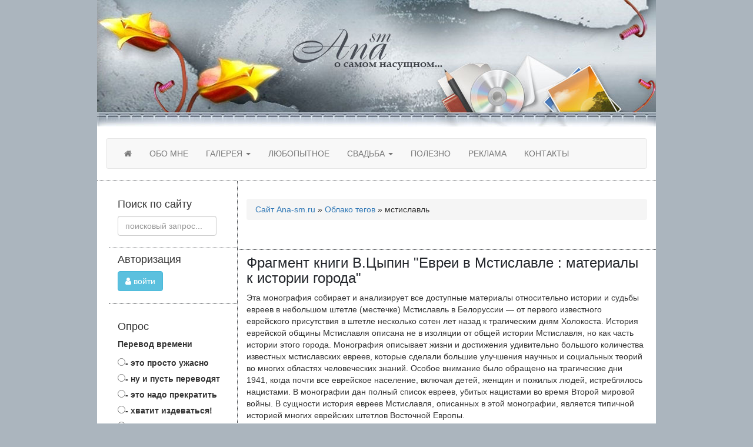

--- FILE ---
content_type: text/html; charset=utf-8
request_url: https://ana-sm.ru/tags/%D0%BC%D1%81%D1%82%D0%B8%D1%81%D0%BB%D0%B0%D0%B2%D0%BB%D1%8C/
body_size: 18954
content:
<!DOCTYPE html>
<html>
<head>
	
	<title>мстиславль » Ana-SM - О самом насущном</title>
<meta name="charset" content="utf-8">
<meta name="title" content="мстиславль » Ana-SM - О самом насущном">
<meta name="description" content="Эта монография собирает и анализирует все доступные материалы относительно истории и судьбы евреев в небольшом штетле (местечке) Мстиславль в Белоруссии — от первого известного еврейского присутствия в штетле несколько сотен лет назад к трагическим дням Холокоста. История еврейской общины">
<meta name="keywords" content="ana sm, ana, ана, анастасия, личная страница, дизайн, интерьеры, обзоры, свадьба, календарь, фото, фотошоп, ana-sm, смирнова, анастасия смирнова,">
<meta name="generator" content="DataLife Engine (https://dle-news.ru)">
<link rel="canonical" href="https://ana-sm.ru/tags/%D0%BC%D1%81%D1%82%D0%B8%D1%81%D0%BB%D0%B0%D0%B2%D0%BB%D1%8C/">
<link rel="alternate" type="application/rss+xml" title="Ana-SM - О самом насущном" href="https://ana-sm.ru/rss.xml">
<link rel="search" type="application/opensearchdescription+xml" title="Ana-SM - О самом насущном" href="https://ana-sm.ru/index.php?do=opensearch">
<meta property="twitter:card" content="summary">
<meta property="twitter:title" content="мстиславль » Ana-SM - О самом насущном">
<meta property="twitter:description" content="Эта монография собирает и анализирует все доступные материалы относительно истории и судьбы евреев в небольшом штетле (местечке) Мстиславль в Белоруссии — от первого известного еврейского присутствия в штетле несколько сотен лет назад к трагическим дням Холокоста. История еврейской общины">
<meta property="og:type" content="article">
<meta property="og:site_name" content="Ana-SM - О самом насущном">
<meta property="og:title" content="мстиславль » Ana-SM - О самом насущном">
<meta property="og:description" content="Эта монография собирает и анализирует все доступные материалы относительно истории и судьбы евреев в небольшом штетле (местечке) Мстиславль в Белоруссии — от первого известного еврейского присутствия в штетле несколько сотен лет назад к трагическим дням Холокоста. История еврейской общины">
	<meta http-equiv="X-UA-Compatible" content="IE=edge">
    <meta name="viewport" content="width=device-width, initial-scale=1">
	<noindex>
		<link rel="stylesheet" href="https://maxcdn.bootstrapcdn.com/bootstrap/3.3.7/css/bootstrap.min.css">
		<link rel="stylesheet" href="https://maxcdn.bootstrapcdn.com/font-awesome/4.7.0/css/font-awesome.min.css">
		<!-- HTML5 Shim and Respond.js IE8 support of HTML5 elements and media queries -->
		<!-- WARNING: Respond.js doesn't work if you view the page via file:// -->
		<!--[if lt IE 9]>
			<script src="https://oss.maxcdn.com/libs/html5shiv/3.7.0/html5shiv.js"></script>
			<script src="https://oss.maxcdn.com/libs/respond.js/1.4.2/respond.min.js"></script>
		<![endif]-->
	</noindex>
	<link href="/templates/anasmru3/css/social-likes.css" rel="stylesheet">
	<link href="/templates/anasmru3/css/engine.css" rel="stylesheet">
	<link href="/templates/anasmru3/css/style.css" rel="stylesheet">
	
	
	<meta name="cmsmagazine" content="5ea1752cd4db9cd1f2c7cf09549d75f2" />
	<meta name="google-site-verification" content="zP9uvUfAcwDKlWn_1pwMDpAz7aeTmSu7poJOuauoJ-c" />
	<meta name='yandex-verification' content='44e134600dd8acd7' />
	<meta name='yandex-verification' content='4c4fad3a5b80f2e3' />
	<meta property="fb:admins" content="Vitalychuyakov"/>

	<!-- Put this script tag to the <head> of your page -->
	<noindex>
		<script type="text/javascript" src="//vk.com/js/api/openapi.js?105"></script>
		<script type="text/javascript">
		  VK.init({apiId: 4201076, onlyWidgets: true});
		</script>
	</noindex>

</head>
<body>

<div class="container">
	<a href="/">
	<div class="row">
		<div class="col-sm-12  col-md-12 shapko"></div>
	</div>
	</a>

	<div class="row">
		<div class="col-md-12 mazafaka-niz">﻿<nav class="navbar navbar-default" role="navigation">

<!-- Brand and toggle get grouped for better mobile display -->
<div class="navbar-header visible-xs">
	<button type="button" class="navbar-toggle" data-toggle="collapse" data-target="#bs-example-navbar-collapse-1">
		<span class="sr-only">Toggle navigation</span>
		<span class="icon-bar"></span>
		<span class="icon-bar"></span>
		<span class="icon-bar"></span>
	  </button>
	<a class="navbar-brand" href="/">Ana-SM.ru</a>
</div>
	
<div class="collapse navbar-collapse" id="bs-example-navbar-collapse-1">
	<ul class="nav navbar-nav">

		<li><a href="/"><i class="fa fa-home"></i></a></li>
		<li><a href="/about.html">ОБО МНЕ</a></li>
		<li class="dropdown">
			<a class="dropdown-toggle" data-toggle="dropdown" href="#">ГАЛЕРЕЯ <span class="caret"></span></a>
			<ul class="dropdown-menu">
				<li><a href="/foto/">Фотки</a></li>
				<li><a href="/travel/lenoblast/">Отдых в Ленобласти</a></li>
				<li><a href="/travel/tunis_2008/">Тунис 2008</a></li>
				<li><a href="/travel/tunisian2007/">Тунис 2007</a></li>
				<li><a href="/travel/kazantip2006/">Казантип 2006</a></li>
				<li><a href="/travel/lazarevka2005/">Лазаревское 2005</a></li>
			</ul>
		  </li>
		<li><a href="/ideas/interest/">ЛЮБОПЫТНОЕ</a></li>
		<li class="dropdown">
			<a class="dropdown-toggle" data-toggle="dropdown" href="#">СВАДЬБА <span class="caret"></span></a>
			<ul class="dropdown-menu">
				<li><a href="http://handbookbride.ru" rel="nofollow" target="_blank"><i class="fa fa-share"></i> Настольная книга Невесты</a></li>
				<li><a href="/ideas/svadiba/"><i class="fa fa-folder"></i> Заметки о свадьбе</a></li>
			</ul>
		  </li>
		<li class="hidden-sm"><a href="/ideas/poleznoe/">ПОЛЕЗНО</a></li>
		<li class="hidden-sm"><a href="/reklama.html">РЕКЛАМА</a></li>
		<li class="hidden-sm"><a href="/index.php?do=feedback&user=2">КОНТАКТЫ</a></li>

		<li class="dropdown visible-sm">
			<a href="#" class="dropdown-toggle" data-toggle="dropdown">
				<i class="fa fa-ellipsis-v"></i>
			</a>
			<ul class="dropdown-menu">
				<li><a href="/ideas/poleznoe/">ПОЛЕЗНО</a></li>
				<li><a href="/reklama.html">РЕКЛАМА</a></li>
				<li><a href="/index.php?do=feedback&user=2">КОНТАКТЫ</a></li>
			</ul>
		</li>

	</ul>
</div><!-- /.navbar-collapse -->

</nav></div>

	</div>

	<div class="row">
		<div class="col-md-3 visible-md visible-lg">
			﻿<div class="row otstup-left">

	<div class="mazafaka-niz col-sm-12">
		<h4>Поиск по сайту</h4>
		<form method="post"  class="otstup-right">
				<input type=hidden name=do value=search>
				<input type="hidden" name="subaction" value="search" />
				<input name="story" type="text"  class="form-control" placeholder="поисковый запрос..." />     
		</form>
		<br /> 
	</div>

	<div class="mazafaka-niz col-sm-12">
		<h4>Авторизация</h4>
		
			<button type="button" class="btn btn-info" data-toggle="modal" data-target="#LoginModal"><i class="fa fa-user"></i> войти</button>
		

		
		<br><br>
	</div>

	<div class="mazafaka-niz clearfix">
		<script>
<!--
function doVote( event ){

	
	var vote_check = $('#dle-vote input:radio[name=vote_check]:checked').val();
	
	if (typeof vote_check == "undefined" &&  event == "vote") {
		return false;
	}
	
	ShowLoading('');

	$.get(dle_root + "engine/ajax/controller.php?mod=vote", { vote_id: "12", vote_action: event, vote_check: vote_check, vote_skin: dle_skin, user_hash: dle_login_hash }, function(data){

		HideLoading('');

		$("#vote-layer").fadeOut(500, function() {
			$(this).html(data);
			$(this).fadeIn(500);
		});

	});
}
//-->
</script><div id='vote-layer'>﻿<div id="votes" class="col-sm-12" style="margin-bottom: 6px;">
	<div class="dtop">&nbsp;</div>
	<div class="dcont">
		<h4>Опрос</h4>
		<p class="vtitle"><b>Перевод времени</b></p>
		<div class="dpad">
			<form method="post" name="vote" action=''>
			<div id="dle-vote"><div class="vote"><input id="vote_check0" name="vote_check" type="radio" value="0" /><label for="vote_check0"> - это просто ужасно</label></div><div class="vote"><input id="vote_check1" name="vote_check" type="radio" value="1" /><label for="vote_check1"> - ну и пусть переводят</label></div><div class="vote"><input id="vote_check2" name="vote_check" type="radio" value="2" /><label for="vote_check2"> - это надо прекратить</label></div><div class="vote"><input id="vote_check3" name="vote_check" type="radio" value="3" /><label for="vote_check3"> - хватит издеваться!</label></div><div class="vote"><input id="vote_check4" name="vote_check" type="radio" value="4" /><label for="vote_check4"> - а мне нравится</label></div><div class="vote"><input id="vote_check5" name="vote_check" type="radio" value="5" /><label for="vote_check5"> - а мне всё-равно</label></div></div>
			<br />
			
			
				<input type="hidden" name="vote_action" value="vote" />
				<input type="hidden" name="vote_id" id="vote_id" value="12" />
				<button class="btn btn-success btn-sm" type="submit" onclick="doVote('vote'); return false;" ><span>Голосовать</span></button>&nbsp;<button class="btn btn-danger btn-sm" type="button" onclick="doVote('results'); return false;" ><span>Результаты</span></button>
			</form>
			
		</div>
		<div style="padding: 10px 0;">
			
			<form method="post" name="vote_result" action=''>
				<input type="hidden" name="vote_action" value="results" />
				<input type="hidden" name="vote_id" value="12" />
				<button class="btn btn-default btn-xs btn-block" type="submit" onclick="ShowAllVotes(); return false;" ><span>Все опросы</span></button>
			</form>
		</div>
	</div>
	<div class="dbtm">&nbsp;</div>
</div></div>
	</div>

	

	


	<div class="mazafaka-niz col-sm-12">
		<h4>Новости партнеров</h4>
		<ul class="list-unstyled">
			﻿<li>
	<noindex><a href="https://smartzone.ru/reviews/36040-Slepoe.html" target="_blank"><strong>Слепое сравнение качества фотографий на OnePlus 15, realme GT8 Pro, iQOO 15</strong></a></noindex><br />
	<small>Три сходных модели-одноклассника от родственных компаний. Как алгоритмы и настройки производителя влияют на качество снимков.Источник:  Обзоры на mobile-review.com</small>
	<br /><br />
</li>﻿<li>
	<noindex><a href="https://smartzone.ru/reviews/36041-Kakie-4.html" target="_blank"><strong>Какие 4 iPhone купить, а какие 4 модели не покупать</strong></a></noindex><br />
	<small>Чтобы купить iPhone в России в 2026 году, надо быть очень крепким духом или даже…Источник:  Обзоры на mobile-review.com</small>
	<br /><br />
</li>﻿<li>
	<noindex><a href="https://smartzone.ru/reviews/36042-Birjulki.html" target="_blank"><strong>Бирюльки №887. Кому принадлежит ваш номер телефона. Сюрприз</strong></a></noindex><br />
	<small>Как Apple смогла продавать так много iPhone в Китае; снежная погода в США и стоимость электричества, влияние на цены на электронику в мире; Sony перестанет выпускать телевизоры; про Telly и ...</small>
	<br /><br />
</li>﻿<li>
	<noindex><a href="https://smartzone.ru/reviews/36043-Akter-na.html" target="_blank"><strong>Актер на роль Кратоса выбран. И это новые проблемы для сериала</strong></a></noindex><br />
	<small>Авторы сериала по God of War определились с актером на главную роль — Кратоса сыграет…Источник:  Обзоры на mobile-review.com</small>
	<br /><br />
</li>﻿<li>
	<noindex><a href="https://smartzone.ru/reviews/36044-Tekhnologich.html" target="_blank"><strong>Технологичная поп-культура. Фильм двадцать первый. «Птица в клетке. Заражение»</strong></a></noindex><br />
	<small>Сегодня коснемся немного подзабытого сюжета с самоизоляцией, того, как может сложиться ситуация, и, разумеется, технологий, которые расцветут пышным цветом.Источник:  Обзоры на mobile-review.com</small>
	<br /><br />
</li>
		</ul>
	</div>



	<div class="mazafaka-niz col-sm-12">
	<h4>Реклама</h4>
		<p class="otstup-right">
			
			
		</p>
		
		<p><noindex><!--LiveInternet counter--><script type="text/javascript">document.write("<a href='http://www.liveinternet.ru/click' target=_blank><img src='//counter.yadro.ru/hit?t26.3;r" + escape(document.referrer) + ((typeof(screen)=="undefined")?"":";s"+screen.width+"*"+screen.height+"*"+(screen.colorDepth?screen.colorDepth:screen.pixelDepth)) + ";u" + escape(document.URL) +";h"+escape(document.title.substring(0,80)) +  ";" + Math.random() + "' border=0 width=88 height=15 alt='' title='LiveInternet: показано число посетителей за сегодня'><\/a>")</script><!--/LiveInternet-->
<br><br>

<!-- Yandex.Metrika counter --><script type="text/javascript">(function (d, w, c) { (w[c] = w[c] || []).push(function() { try { w.yaCounter6088639 = new Ya.Metrika({id:6088639, webvisor:true, clickmap:true, trackLinks:true, accurateTrackBounce:true}); } catch(e) { } }); var n = d.getElementsByTagName("script")[0], s = d.createElement("script"), f = function () { n.parentNode.insertBefore(s, n); }; s.type = "text/javascript"; s.async = true; s.src = (d.location.protocol == "https:" ? "https:" : "http:") + "//mc.yandex.ru/metrika/watch.js"; if (w.opera == "[object Opera]") { d.addEventListener("DOMContentLoaded", f, false); } else { f(); } })(document, window, "yandex_metrika_callbacks");</script><noscript><div><img src="//mc.yandex.ru/watch/6088639" style="position:absolute; left:-9999px;" alt="" /></div></noscript><!-- /Yandex.Metrika counter --></noindex></p>
	</div>


</div>

		</div>
		<div class="col-sm-12 col-md-9 mazafaka-left">
			

			﻿<p>
      <ul class="breadcrumb"><li><a href="https://ana-sm.ru/">Сайт Ana-sm.ru</a> » <a href="https://ana-sm.ru/tags/">Облако тегов</a> » мстиславль</li></ul>
</p>

			﻿<div class="visible-sm visible-md visible-lg">

	<div class="row clearfix">
		<h3 class="title col-lg-12"><a href="https://ana-sm.ru/genocide-in-mstislavl/522-fragment-knigi-vcypin-evrei-v-mstislavle-materialy-k-istorii-goroda.html">Фрагмент книги В.Цыпин &quot;Евреи в Мстиславле : материалы к истории города&quot;</a></h3>
		<p>
			<div class="col-lg-12 shortsrt clearfix">
				<p>Эта монография собирает и анализирует все доступные материалы относительно истории и судьбы евреев в небольшом штетле (местечке) Мстиславль в Белоруссии — от первого известного еврейского присутствия в штетле несколько сотен лет назад к трагическим дням Холокоста. История еврейской общины Мстиславля описана не в изоляции от общей истории Мстиславля, но как часть истории этого города. Монография описывает жизни и достижения удивительно большого количества известных мстиславских евреев, которые сделали большие улучшения научных и социальных теорий во многих областях человеческих знаний. Особое внимание было обращено на трагические дни 1941, когда почти все еврейское население, включая детей, женщин и пожилых людей, истреблялось нацистами. В монографии дан полный список евреев, убитых нацистами во время Второй мировой войны. В сущности история евреев Мстиславля, описанных в этой монографии, является типичной историей многих еврейских штетлов Восточной Европы.</p>
				<p>
					<div class="pull-right">
						<button type="button" class="btn btn-default btn-xs" data-toggle="collapse" data-target="#info-522"><i class="fa fa-question-circle"></i></button>
						
						 
						<a href="https://ana-sm.ru/genocide-in-mstislavl/522-fragment-knigi-vcypin-evrei-v-mstislavle-materialy-k-istorii-goroda.html"><button type="button" class="btn btn-warning btn-xs">Подробнее</button></a>
					</div>
					<br>
				</p>
			</div>
		</p>
		<div id="info-522" class="collapse">
			<div class="col-lg-12 otstup-right">
			<ul class="list-group">
				<li class="list-group-item">
					<i class="fa fa-folder"></i> <a href="https://ana-sm.ru/genocide-in-mstislavl/">ГЕНОЦИД в Мстиславле</a> &emsp;
					<i class="fa fa-tags"></i> <a href="https://ana-sm.ru/tags/%D0%BA%D0%BD%D0%B8%D0%B3%D0%B0/">книга</a>, <a href="https://ana-sm.ru/tags/%D0%BC%D1%81%D1%82%D0%B8%D1%81%D0%BB%D0%B0%D0%B2%D0%BB%D1%8C/">Мстиславль</a>, <a href="https://ana-sm.ru/tags/%D0%B3%D0%B5%D0%BD%D0%BE%D1%86%D0%B8%D0%B4/">геноцид</a> &emsp;<br />
					<i class="fa fa-user"></i> <a href="https://ana-sm.ru/user/AnaSm/">AnaSm</a>&emsp;
					<i class="fa fa-calendar"></i> 14 октября 2025&emsp;
					<i class="fa fa-comments"></i> <a href="https://ana-sm.ru/genocide-in-mstislavl/522-fragment-knigi-vcypin-evrei-v-mstislavle-materialy-k-istorii-goroda.html#comment">0</a> &emsp;		
					<i class="fa fa-eye"></i> 68 &emsp;
					
				</li>
			</ul>
				
			</div>
		</div>
		<p class="mazafaka-niz"></p>
	</div>





</div>


<div class="col-xs-12 visible-xs">

	<h3><a href="https://ana-sm.ru/genocide-in-mstislavl/522-fragment-knigi-vcypin-evrei-v-mstislavle-materialy-k-istorii-goroda.html">Фрагмент книги В.Цыпин &quot;Евреи в Мстиславле : материалы к истории города&quot;</a></h3>
	
	<p>Эта монография собирает и анализирует все доступные материалы относительно истории и судьбы евреев в небольшом штетле (местечке) Мстиславль в...</p>
	<p>
		<ul class="list-group">
			<li class="list-group-item">
				<i class="fa fa-folder"></i> <a href="https://ana-sm.ru/genocide-in-mstislavl/">ГЕНОЦИД в Мстиславле</a> &emsp;
				<i class="fa fa-tags"></i> <a href="https://ana-sm.ru/tags/%D0%BA%D0%BD%D0%B8%D0%B3%D0%B0/">книга</a>, <a href="https://ana-sm.ru/tags/%D0%BC%D1%81%D1%82%D0%B8%D1%81%D0%BB%D0%B0%D0%B2%D0%BB%D1%8C/">Мстиславль</a>, <a href="https://ana-sm.ru/tags/%D0%B3%D0%B5%D0%BD%D0%BE%D1%86%D0%B8%D0%B4/">геноцид</a> &emsp;<br />
				<i class="fa fa-user"></i> <a href="https://ana-sm.ru/user/AnaSm/">AnaSm</a>&emsp;
				<i class="fa fa-calendar"></i> 14 октября 2025&emsp;
				<i class="fa fa-comments"></i> <a href="https://ana-sm.ru/genocide-in-mstislavl/522-fragment-knigi-vcypin-evrei-v-mstislavle-materialy-k-istorii-goroda.html#comment">0</a> &emsp;		
				<i class="fa fa-eye"></i> 68 &emsp;
				
			</li>
		</ul>
	</p>

</div>﻿<div class="visible-sm visible-md visible-lg">

	<div class="row clearfix">
		<h3 class="title col-lg-12"><a href="https://ana-sm.ru/genocide-in-mstislavl/520-genocid-na-mstislavschine-v-knige-borisa-mihlina-ja-odin-vybiraju-put.html">Геноцид на Мстиславщине в книге Бориса Михлина &quot;Я один - выбираю путь&quot;</a></h3>
		<p>
			<div class="col-lg-12 shortsrt clearfix">
				<p><b>Биографическая повесть Бориса Михлина "Я один - выбираю путь"</b> - Москва, 2021<br><br>Б.М. Михлин. "Я выбираю путь". Биографическая повесть. Издание 2-е, с изменениями и дополнениями.<br><i>В своей автобиографической повести автор рассказывает о своей жизни, о развитии отечественной авиации, особенно о становлении себя как специалиста, а также о тех памятных событиях, в которых принимал участие.</i><br><br>Для нас интересен отрывок из этой книги, посвященный событиям октября 1941 года, связанным с массовым расстрелом евреев в Мстиславле:<br>«Мы двигались по улице. По сторонам стояли люди, знакомые и незнакомые. Уже было ясно, что ведут расстреливать...»<br><br>Фрагмент биографической повести Бориса Михлина "Я один - выбираю путь" ↓</p>
				<p>
					<div class="pull-right">
						<button type="button" class="btn btn-default btn-xs" data-toggle="collapse" data-target="#info-520"><i class="fa fa-question-circle"></i></button>
						
						 
						<a href="https://ana-sm.ru/genocide-in-mstislavl/520-genocid-na-mstislavschine-v-knige-borisa-mihlina-ja-odin-vybiraju-put.html"><button type="button" class="btn btn-warning btn-xs">Подробнее</button></a>
					</div>
					<br>
				</p>
			</div>
		</p>
		<div id="info-520" class="collapse">
			<div class="col-lg-12 otstup-right">
			<ul class="list-group">
				<li class="list-group-item">
					<i class="fa fa-folder"></i> <a href="https://ana-sm.ru/genocide-in-mstislavl/">ГЕНОЦИД в Мстиславле</a> &emsp;
					<i class="fa fa-tags"></i> <a href="https://ana-sm.ru/tags/%D0%B3%D0%B5%D0%BD%D0%BE%D1%86%D0%B8%D0%B4/">геноцид</a>, <a href="https://ana-sm.ru/tags/%D0%BA%D0%BD%D0%B8%D0%B3%D0%B0/">книга</a>, <a href="https://ana-sm.ru/tags/%D0%BC%D1%81%D1%82%D0%B8%D1%81%D0%BB%D0%B0%D0%B2%D0%BB%D1%8C/">Мстиславль</a> &emsp;<br />
					<i class="fa fa-user"></i> <a href="https://ana-sm.ru/user/AnaSm/">AnaSm</a>&emsp;
					<i class="fa fa-calendar"></i> 13 октября 2025&emsp;
					<i class="fa fa-comments"></i> <a href="https://ana-sm.ru/genocide-in-mstislavl/520-genocid-na-mstislavschine-v-knige-borisa-mihlina-ja-odin-vybiraju-put.html#comment">0</a> &emsp;		
					<i class="fa fa-eye"></i> 58 &emsp;
					
				</li>
			</ul>
				
			</div>
		</div>
		<p class="mazafaka-niz"></p>
	</div>




		<div class="visible-md visible-lg">
			<a rel="nofollow" href="http://www.printbook.ru/bid/2535" target="_blank"><img alt="Закажи фотокниги любых форматов" title="Фотокниги любых форматов" src="/uploads/1292780211_xmas_banner04.jpg" border="0" /></a>
			<br><br>
		</div>




</div>


<div class="col-xs-12 visible-xs">

	<h3><a href="https://ana-sm.ru/genocide-in-mstislavl/520-genocid-na-mstislavschine-v-knige-borisa-mihlina-ja-odin-vybiraju-put.html">Геноцид на Мстиславщине в книге Бориса Михлина &quot;Я один - выбираю путь&quot;</a></h3>
	
	<p>Биографическая повесть Бориса Михлина &quot;Я один - выбираю путь&quot; - Москва, 2021 Б.М. Михлин. &quot;Я выбираю путь&quot;. Биографическая...</p>
	<p>
		<ul class="list-group">
			<li class="list-group-item">
				<i class="fa fa-folder"></i> <a href="https://ana-sm.ru/genocide-in-mstislavl/">ГЕНОЦИД в Мстиславле</a> &emsp;
				<i class="fa fa-tags"></i> <a href="https://ana-sm.ru/tags/%D0%B3%D0%B5%D0%BD%D0%BE%D1%86%D0%B8%D0%B4/">геноцид</a>, <a href="https://ana-sm.ru/tags/%D0%BA%D0%BD%D0%B8%D0%B3%D0%B0/">книга</a>, <a href="https://ana-sm.ru/tags/%D0%BC%D1%81%D1%82%D0%B8%D1%81%D0%BB%D0%B0%D0%B2%D0%BB%D1%8C/">Мстиславль</a> &emsp;<br />
				<i class="fa fa-user"></i> <a href="https://ana-sm.ru/user/AnaSm/">AnaSm</a>&emsp;
				<i class="fa fa-calendar"></i> 13 октября 2025&emsp;
				<i class="fa fa-comments"></i> <a href="https://ana-sm.ru/genocide-in-mstislavl/520-genocid-na-mstislavschine-v-knige-borisa-mihlina-ja-odin-vybiraju-put.html#comment">0</a> &emsp;		
				<i class="fa fa-eye"></i> 58 &emsp;
				
			</li>
		</ul>
	</p>

</div>﻿<div class="visible-sm visible-md visible-lg">

	<div class="row clearfix">
		<h3 class="title col-lg-12"><a href="https://ana-sm.ru/genocide-in-mstislavl/519-arhiv-kak-prigovor-neoproverzhimye-svidetelstva-genocida.html">Архив как приговор: неопровержимые свидетельства геноцида</a></h3>
		<p>
			<div class="col-lg-12 shortsrt clearfix">
				<p>Спустя десятилетия молчания главными свидетелями чудовищных преступлений против человечности на Мстиславской земле выступают архивные документы. Пожелтевшие от времени страницы актов Чрезвычайной государственной комиссии, протоколы допросов, списки уничтоженных деревень и расстрельные ведомости — это не просто исторические источники. Это юридически выверенные доказательства, зафиксировавшие масштаб и систематичность геноцида белорусского народа в 1941-1943 годах. В этом разделе представлены подлинные материалы, которые не оставляют сомнений в целенаправленной политике уничтожения мирных жителей Мстиславского района.</p>
				<p>
					<div class="pull-right">
						<button type="button" class="btn btn-default btn-xs" data-toggle="collapse" data-target="#info-519"><i class="fa fa-question-circle"></i></button>
						
						 
						<a href="https://ana-sm.ru/genocide-in-mstislavl/519-arhiv-kak-prigovor-neoproverzhimye-svidetelstva-genocida.html"><button type="button" class="btn btn-warning btn-xs">Подробнее</button></a>
					</div>
					<br>
				</p>
			</div>
		</p>
		<div id="info-519" class="collapse">
			<div class="col-lg-12 otstup-right">
			<ul class="list-group">
				<li class="list-group-item">
					<i class="fa fa-folder"></i> <a href="https://ana-sm.ru/genocide-in-mstislavl/">ГЕНОЦИД в Мстиславле</a> &emsp;
					<i class="fa fa-tags"></i> <a href="https://ana-sm.ru/tags/%D0%B0%D1%80%D1%85%D0%B8%D0%B2%D0%BD%D1%8B%D0%B5%20%D0%BC%D0%B0%D1%82%D0%B5%D1%80%D0%B8%D0%B0%D0%BB%D1%8B/">архивные материалы</a>, <a href="https://ana-sm.ru/tags/%D0%B3%D0%B5%D0%BD%D0%BE%D1%86%D0%B8%D0%B4/">геноцид</a>, <a href="https://ana-sm.ru/tags/%D0%BC%D1%81%D1%82%D0%B8%D1%81%D0%BB%D0%B0%D0%B2%D0%BB%D1%8C/">Мстиславль</a> &emsp;<br />
					<i class="fa fa-user"></i> <a href="https://ana-sm.ru/user/AnaSm/">AnaSm</a>&emsp;
					<i class="fa fa-calendar"></i> 12 октября 2025&emsp;
					<i class="fa fa-comments"></i> <a href="https://ana-sm.ru/genocide-in-mstislavl/519-arhiv-kak-prigovor-neoproverzhimye-svidetelstva-genocida.html#comment">0</a> &emsp;		
					<i class="fa fa-eye"></i> 85 &emsp;
					
				</li>
			</ul>
				
			</div>
		</div>
		<p class="mazafaka-niz"></p>
	</div>





</div>


<div class="col-xs-12 visible-xs">

	<h3><a href="https://ana-sm.ru/genocide-in-mstislavl/519-arhiv-kak-prigovor-neoproverzhimye-svidetelstva-genocida.html">Архив как приговор: неопровержимые свидетельства геноцида</a></h3>
	
	<p>Спустя десятилетия молчания главными свидетелями чудовищных преступлений против человечности на Мстиславской земле выступают архивные документы....</p>
	<p>
		<ul class="list-group">
			<li class="list-group-item">
				<i class="fa fa-folder"></i> <a href="https://ana-sm.ru/genocide-in-mstislavl/">ГЕНОЦИД в Мстиславле</a> &emsp;
				<i class="fa fa-tags"></i> <a href="https://ana-sm.ru/tags/%D0%B0%D1%80%D1%85%D0%B8%D0%B2%D0%BD%D1%8B%D0%B5%20%D0%BC%D0%B0%D1%82%D0%B5%D1%80%D0%B8%D0%B0%D0%BB%D1%8B/">архивные материалы</a>, <a href="https://ana-sm.ru/tags/%D0%B3%D0%B5%D0%BD%D0%BE%D1%86%D0%B8%D0%B4/">геноцид</a>, <a href="https://ana-sm.ru/tags/%D0%BC%D1%81%D1%82%D0%B8%D1%81%D0%BB%D0%B0%D0%B2%D0%BB%D1%8C/">Мстиславль</a> &emsp;<br />
				<i class="fa fa-user"></i> <a href="https://ana-sm.ru/user/AnaSm/">AnaSm</a>&emsp;
				<i class="fa fa-calendar"></i> 12 октября 2025&emsp;
				<i class="fa fa-comments"></i> <a href="https://ana-sm.ru/genocide-in-mstislavl/519-arhiv-kak-prigovor-neoproverzhimye-svidetelstva-genocida.html#comment">0</a> &emsp;		
				<i class="fa fa-eye"></i> 85 &emsp;
				
			</li>
		</ul>
	</p>

</div>﻿<div class="visible-sm visible-md visible-lg">

	<div class="row clearfix">
		<h3 class="title col-lg-12"><a href="https://ana-sm.ru/genocide-in-mstislavl/521-pamjac-mscislaski-raen-gistoryka-dakumentalnyja-hroniki-garado-i-raena-belarusi.html">Памяць: Мсціслаўскі раён : гісторыка-дакументальныя хронікі гарадоў і раёнаў Беларусі</a></h3>
		<p>
			<div class="col-lg-12 shortsrt clearfix">
				<p>Перед вами — хроника одного из самых трагических периодов в истории Мстиславля. Собранные здесь документы, свидетельства очевидцев и архивные материалы с беспощадной точностью рассказывают о системе террора, установленной нацистскими оккупантами на белорусской земле с июля 1941 года.<br><br>Это не просто историческая справка. Это голоса тех, кто прошел через ад: рассказ учительницы, чудом выжившей при расстреле в Шамаве; протокольные строки приказов, делавших преследование и уничтожение людей официальной политикой; воспоминания о массовых казнях на Троицкой горе и в Яновском яру.<br><br>Каждый документ, каждое воспоминание — это обвинение преступникам и предостережение потомкам. Мы публикуем эти материалы, чтобы сохранить память о невинных жертвах, о мужестве тех, кто сопротивлялся, и о цене, которую заплатили мирные жители Мстиславщины. Чтобы помнить. Чтобы это никогда не повторилось.</p>
				<p>
					<div class="pull-right">
						<button type="button" class="btn btn-default btn-xs" data-toggle="collapse" data-target="#info-521"><i class="fa fa-question-circle"></i></button>
						
						 
						<a href="https://ana-sm.ru/genocide-in-mstislavl/521-pamjac-mscislaski-raen-gistoryka-dakumentalnyja-hroniki-garado-i-raena-belarusi.html"><button type="button" class="btn btn-warning btn-xs">Подробнее</button></a>
					</div>
					<br>
				</p>
			</div>
		</p>
		<div id="info-521" class="collapse">
			<div class="col-lg-12 otstup-right">
			<ul class="list-group">
				<li class="list-group-item">
					<i class="fa fa-folder"></i> <a href="https://ana-sm.ru/genocide-in-mstislavl/">ГЕНОЦИД в Мстиславле</a> &emsp;
					<i class="fa fa-tags"></i> <a href="https://ana-sm.ru/tags/%D0%B4%D0%BE%D0%BA%D1%83%D0%BC%D0%B5%D0%BD%D1%82%D1%8B/">документы</a>, <a href="https://ana-sm.ru/tags/%D0%BA%D0%BD%D0%B8%D0%B3%D0%B0/">книга</a>, <a href="https://ana-sm.ru/tags/%D0%B3%D0%B5%D0%BD%D0%BE%D1%86%D0%B8%D0%B4/">геноцид</a>, <a href="https://ana-sm.ru/tags/%D0%BC%D1%81%D1%82%D0%B8%D1%81%D0%BB%D0%B0%D0%B2%D0%BB%D1%8C/">Мстиславль</a> &emsp;<br />
					<i class="fa fa-user"></i> <a href="https://ana-sm.ru/user/AnaSm/">AnaSm</a>&emsp;
					<i class="fa fa-calendar"></i> 11 октября 2025&emsp;
					<i class="fa fa-comments"></i> <a href="https://ana-sm.ru/genocide-in-mstislavl/521-pamjac-mscislaski-raen-gistoryka-dakumentalnyja-hroniki-garado-i-raena-belarusi.html#comment">0</a> &emsp;		
					<i class="fa fa-eye"></i> 47 &emsp;
					
				</li>
			</ul>
				
			</div>
		</div>
		<p class="mazafaka-niz"></p>
	</div>





		<div class="visible-md visible-lg">
			<a rel="nofollow" href="http://www.handbookbride.ru/"><img alt="Всё о свадьбе" title="Подготовка к свадьбе" src="/uploads/1292784505_reklama_gor1.jpg" border="0" /></a>
			<br><br>
		</div>



</div>


<div class="col-xs-12 visible-xs">

	<h3><a href="https://ana-sm.ru/genocide-in-mstislavl/521-pamjac-mscislaski-raen-gistoryka-dakumentalnyja-hroniki-garado-i-raena-belarusi.html">Памяць: Мсціслаўскі раён : гісторыка-дакументальныя хронікі гарадоў і раёнаў Беларусі</a></h3>
	
	<p>Перед вами — хроника одного из самых трагических периодов в истории Мстиславля. Собранные здесь документы, свидетельства очевидцев и архивные...</p>
	<p>
		<ul class="list-group">
			<li class="list-group-item">
				<i class="fa fa-folder"></i> <a href="https://ana-sm.ru/genocide-in-mstislavl/">ГЕНОЦИД в Мстиславле</a> &emsp;
				<i class="fa fa-tags"></i> <a href="https://ana-sm.ru/tags/%D0%B4%D0%BE%D0%BA%D1%83%D0%BC%D0%B5%D0%BD%D1%82%D1%8B/">документы</a>, <a href="https://ana-sm.ru/tags/%D0%BA%D0%BD%D0%B8%D0%B3%D0%B0/">книга</a>, <a href="https://ana-sm.ru/tags/%D0%B3%D0%B5%D0%BD%D0%BE%D1%86%D0%B8%D0%B4/">геноцид</a>, <a href="https://ana-sm.ru/tags/%D0%BC%D1%81%D1%82%D0%B8%D1%81%D0%BB%D0%B0%D0%B2%D0%BB%D1%8C/">Мстиславль</a> &emsp;<br />
				<i class="fa fa-user"></i> <a href="https://ana-sm.ru/user/AnaSm/">AnaSm</a>&emsp;
				<i class="fa fa-calendar"></i> 11 октября 2025&emsp;
				<i class="fa fa-comments"></i> <a href="https://ana-sm.ru/genocide-in-mstislavl/521-pamjac-mscislaski-raen-gistoryka-dakumentalnyja-hroniki-garado-i-raena-belarusi.html#comment">0</a> &emsp;		
				<i class="fa fa-eye"></i> 47 &emsp;
				
			</li>
		</ul>
	</p>

</div>﻿<div class="visible-sm visible-md visible-lg">

	<div class="row clearfix">
		<h3 class="title col-lg-12"><a href="https://ana-sm.ru/genocide-in-mstislavl/518-dokumenty-materialy-fakty-po-genocidu-belorusskogo-naroda-na-mstislavschine.html">Документы, материалы, факты по геноциду белорусского народа на Мстиславщине</a></h3>
		<p>
			<div class="col-lg-12 shortsrt clearfix">
				<p>Время неумолимо. Стираются детали, уходят последние очевидцы, и живая память о войне рискует превратиться в безликий учебник истории. Но есть то, что способно остановить это забвение, — документальные свидетельства. Данный раздел — это коллекция голосов из 1941-1943 годов. Сухие строчки протоколов, испещренные чернилами страницы актов, потертые фотографии и карты — они кричат. Они кричат о сожженных деревнях, о расстрельных рвах, о замученных в гестапо, о тысячах судеб, оборвавшихся в огне геноцида. Мы представляем эти документы не как музейный экспонат, а как обвинительное заключение, которое предъявляем всем, кто пытается замолчать или исказить правду о страданиях белорусского народа на Мстиславской земле.</p>
				<p>
					<div class="pull-right">
						<button type="button" class="btn btn-default btn-xs" data-toggle="collapse" data-target="#info-518"><i class="fa fa-question-circle"></i></button>
						
						 
						<a href="https://ana-sm.ru/genocide-in-mstislavl/518-dokumenty-materialy-fakty-po-genocidu-belorusskogo-naroda-na-mstislavschine.html"><button type="button" class="btn btn-warning btn-xs">Подробнее</button></a>
					</div>
					<br>
				</p>
			</div>
		</p>
		<div id="info-518" class="collapse">
			<div class="col-lg-12 otstup-right">
			<ul class="list-group">
				<li class="list-group-item">
					<i class="fa fa-folder"></i> <a href="https://ana-sm.ru/genocide-in-mstislavl/">ГЕНОЦИД в Мстиславле</a> &emsp;
					<i class="fa fa-tags"></i> <a href="https://ana-sm.ru/tags/%D0%B3%D0%B5%D0%BD%D0%BE%D1%86%D0%B8%D0%B4/">геноцид</a>, <a href="https://ana-sm.ru/tags/%D0%B4%D0%BE%D0%BA%D1%83%D0%BC%D0%B5%D0%BD%D1%82%D1%8B/">документы</a>, <a href="https://ana-sm.ru/tags/%D0%BC%D0%B0%D1%82%D0%B5%D1%80%D0%B8%D0%B0%D0%BB%D1%8B/">материалы</a>, <a href="https://ana-sm.ru/tags/%D0%BC%D1%81%D1%82%D0%B8%D1%81%D0%BB%D0%B0%D0%B2%D0%BB%D1%8C/">Мстиславль</a> &emsp;<br />
					<i class="fa fa-user"></i> <a href="https://ana-sm.ru/user/AnaSm/">AnaSm</a>&emsp;
					<i class="fa fa-calendar"></i> 10 октября 2025&emsp;
					<i class="fa fa-comments"></i> <a href="https://ana-sm.ru/genocide-in-mstislavl/518-dokumenty-materialy-fakty-po-genocidu-belorusskogo-naroda-na-mstislavschine.html#comment">0</a> &emsp;		
					<i class="fa fa-eye"></i> 83 &emsp;
					
				</li>
			</ul>
				
			</div>
		</div>
		<p class="mazafaka-niz"></p>
	</div>





</div>


<div class="col-xs-12 visible-xs">

	<h3><a href="https://ana-sm.ru/genocide-in-mstislavl/518-dokumenty-materialy-fakty-po-genocidu-belorusskogo-naroda-na-mstislavschine.html">Документы, материалы, факты по геноциду белорусского народа на Мстиславщине</a></h3>
	
	<p>Время неумолимо. Стираются детали, уходят последние очевидцы, и живая память о войне рискует превратиться в безликий учебник истории. Но есть то, что...</p>
	<p>
		<ul class="list-group">
			<li class="list-group-item">
				<i class="fa fa-folder"></i> <a href="https://ana-sm.ru/genocide-in-mstislavl/">ГЕНОЦИД в Мстиславле</a> &emsp;
				<i class="fa fa-tags"></i> <a href="https://ana-sm.ru/tags/%D0%B3%D0%B5%D0%BD%D0%BE%D1%86%D0%B8%D0%B4/">геноцид</a>, <a href="https://ana-sm.ru/tags/%D0%B4%D0%BE%D0%BA%D1%83%D0%BC%D0%B5%D0%BD%D1%82%D1%8B/">документы</a>, <a href="https://ana-sm.ru/tags/%D0%BC%D0%B0%D1%82%D0%B5%D1%80%D0%B8%D0%B0%D0%BB%D1%8B/">материалы</a>, <a href="https://ana-sm.ru/tags/%D0%BC%D1%81%D1%82%D0%B8%D1%81%D0%BB%D0%B0%D0%B2%D0%BB%D1%8C/">Мстиславль</a> &emsp;<br />
				<i class="fa fa-user"></i> <a href="https://ana-sm.ru/user/AnaSm/">AnaSm</a>&emsp;
				<i class="fa fa-calendar"></i> 10 октября 2025&emsp;
				<i class="fa fa-comments"></i> <a href="https://ana-sm.ru/genocide-in-mstislavl/518-dokumenty-materialy-fakty-po-genocidu-belorusskogo-naroda-na-mstislavschine.html#comment">0</a> &emsp;		
				<i class="fa fa-eye"></i> 83 &emsp;
				
			</li>
		</ul>
	</p>

</div>﻿<div class="visible-sm visible-md visible-lg">

	<div class="row clearfix">
		<h3 class="title col-lg-12"><a href="https://ana-sm.ru/genocide-in-mstislavl/517-podvaly-mstislavskogo-gestapo.html">Подвалы Мстиславского гестапо</a></h3>
		<p>
			<div class="col-lg-12 shortsrt clearfix">
				<p>Рассказывая о геноциде белорусского народа в годы Великой Отечественной войны, нельзя обойти молчанием деятельность германской тайной полиции на оккупированной территории Мстиславля. Немецкие спецслужбы и карательные органы вербовали людей, оказавшихся в оккупации, активно боролись против подполья и партизан, уничтожая тех, кто не подчинялся фашистскому режиму.<br><br><b>Оккупационный «новый порядок»</b><br><br>В 1941 году, после оккупации Мстиславля немецко-фашистскими захватчиками, в городе и населённых пунктах района был установлен жестокий режим. В Заболотье, Ходосах, Шамове, Курманове и других деревнях каратели разместили волостные управы, при которых были созданы укреплённые немецко-полицейские гарнизоны и участки.<br><br>В самом городе фашисты разместили военную комендатуру, полевую жандармерию, органы безопасности и тюрьму. Культурные учреждения и школы были превращены в казармы.<br><br>С первых дней оккупации немецкие солдаты занимались мародёрством, издевались и убивали людей. К сожалению, в зверствах фашистов принимали участие и предатели из числа местного населения.</p>
				<p>
					<div class="pull-right">
						<button type="button" class="btn btn-default btn-xs" data-toggle="collapse" data-target="#info-517"><i class="fa fa-question-circle"></i></button>
						
						 
						<a href="https://ana-sm.ru/genocide-in-mstislavl/517-podvaly-mstislavskogo-gestapo.html"><button type="button" class="btn btn-warning btn-xs">Подробнее</button></a>
					</div>
					<br>
				</p>
			</div>
		</p>
		<div id="info-517" class="collapse">
			<div class="col-lg-12 otstup-right">
			<ul class="list-group">
				<li class="list-group-item">
					<i class="fa fa-folder"></i> <a href="https://ana-sm.ru/genocide-in-mstislavl/">ГЕНОЦИД в Мстиславле</a> &emsp;
					<i class="fa fa-tags"></i> <a href="https://ana-sm.ru/tags/%D0%B3%D0%B5%D0%BD%D0%BE%D1%86%D0%B8%D0%B4/">геноцид</a>, <a href="https://ana-sm.ru/tags/%D0%BC%D1%81%D1%82%D0%B8%D1%81%D0%BB%D0%B0%D0%B2%D0%BB%D1%8C/">Мстиславль</a> &emsp;<br />
					<i class="fa fa-user"></i> <a href="https://ana-sm.ru/user/AnaSm/">AnaSm</a>&emsp;
					<i class="fa fa-calendar"></i> 8 октября 2025&emsp;
					<i class="fa fa-comments"></i> <a href="https://ana-sm.ru/genocide-in-mstislavl/517-podvaly-mstislavskogo-gestapo.html#comment">0</a> &emsp;		
					<i class="fa fa-eye"></i> 77 &emsp;
					
				</li>
			</ul>
				
			</div>
		</div>
		<p class="mazafaka-niz"></p>
	</div>





	<div class="panel panel-default">
		<div class="panel-heading"><h3 class="panel-title">Реклама на сайте</h3></div>
		<div class="panel-body">
			<noindex>
				<center>
				<!-- разместите на месте показа блока -->
				<div id="mixkt_4294940558"></div>
				</center>
				<!-- разместите в самом конце страницы, перед тегом </body> -->
				<script>
				document.write('<scr' + 'ipt language="javascript" type="text/javascript" src="http://4294940558.kt.mixmarket.biz/show/4294940558/?div=mixkt_4294940558&r=' + escape(document.referrer) + '&rnd=' + Math.round(Math.random() * 100000) + '" charset="windows-1251"><' + '/scr' + 'ipt>');
				</script>

				<script async src="//pagead2.googlesyndication.com/pagead/js/adsbygoogle.js"></script>
					<!-- ana-sm.ru -->
					<ins class="adsbygoogle"
					     style="display:block"
					     data-ad-client="ca-pub-5295124462895719"
					     data-ad-slot="5008363661"
					     data-ad-format="auto"></ins>
					<script>
					(adsbygoogle = window.adsbygoogle || []).push({});
				</script>

			</noindex>
		</div>
	</div>

</div>


<div class="col-xs-12 visible-xs">

	<h3><a href="https://ana-sm.ru/genocide-in-mstislavl/517-podvaly-mstislavskogo-gestapo.html">Подвалы Мстиславского гестапо</a></h3>
	
	<p>Рассказывая о геноциде белорусского народа в годы Великой Отечественной войны, нельзя обойти молчанием деятельность германской тайной полиции на...</p>
	<p>
		<ul class="list-group">
			<li class="list-group-item">
				<i class="fa fa-folder"></i> <a href="https://ana-sm.ru/genocide-in-mstislavl/">ГЕНОЦИД в Мстиславле</a> &emsp;
				<i class="fa fa-tags"></i> <a href="https://ana-sm.ru/tags/%D0%B3%D0%B5%D0%BD%D0%BE%D1%86%D0%B8%D0%B4/">геноцид</a>, <a href="https://ana-sm.ru/tags/%D0%BC%D1%81%D1%82%D0%B8%D1%81%D0%BB%D0%B0%D0%B2%D0%BB%D1%8C/">Мстиславль</a> &emsp;<br />
				<i class="fa fa-user"></i> <a href="https://ana-sm.ru/user/AnaSm/">AnaSm</a>&emsp;
				<i class="fa fa-calendar"></i> 8 октября 2025&emsp;
				<i class="fa fa-comments"></i> <a href="https://ana-sm.ru/genocide-in-mstislavl/517-podvaly-mstislavskogo-gestapo.html#comment">0</a> &emsp;		
				<i class="fa fa-eye"></i> 77 &emsp;
				
			</li>
		</ul>
	</p>

</div>﻿<div class="visible-sm visible-md visible-lg">

	<div class="row clearfix">
		<h3 class="title col-lg-12"><a href="https://ana-sm.ru/genocide-in-mstislavl/516-muzejnaja-jekspozicija-genocid-belorusskogo-naroda-mstislavskij-rajon.html">Музейная экспозиция &quot;Геноцид белорусского народа. Мстиславский район&quot;</a></h3>
		<p>
			<div class="col-lg-12 shortsrt clearfix">
				<p>Музейная экспозиция "Геноцид белорусского народа. Мстиславский район" в учреждении культуры "Мстиславский районный историко-археологический музей".<br><br>Важную часть экспозиции  историко-археологическом музее города Мстиславль занимает временная выставка, посвящённая геноциду белорусского народа в годы Великой Отечественной войны на территории Мстиславского района в 1941–1943 годах.<br><br>Здесь вы можете увидеть различные предметы военного времени: элементы обмундирования, вооружение, копии архивных документов и личных вещей. Также представлены копии списков жителей района, которые были расстреляны, повешены или замучены в годы оккупации.<br><br>Отдельный раздел экспозиции содержит сведения о еврейском населении, уничтоженном в Мстиславле в период с 1941 по 1943 год. К сожалению, полноценных данных о всех жертвах получить не удалось, но важным свидетельством тех событий стала книга нашего земляка Бориса Михлина «Я один выбираю путь», в которой он рассказывает о трагедии 15 октября 1941 года в Мстиславле, когда у подножия Замковой и Троицкой горы были расстреляны 1300 мирных жителей.</p>
				<p>
					<div class="pull-right">
						<button type="button" class="btn btn-default btn-xs" data-toggle="collapse" data-target="#info-516"><i class="fa fa-question-circle"></i></button>
						
						 
						<a href="https://ana-sm.ru/genocide-in-mstislavl/516-muzejnaja-jekspozicija-genocid-belorusskogo-naroda-mstislavskij-rajon.html"><button type="button" class="btn btn-warning btn-xs">Подробнее</button></a>
					</div>
					<br>
				</p>
			</div>
		</p>
		<div id="info-516" class="collapse">
			<div class="col-lg-12 otstup-right">
			<ul class="list-group">
				<li class="list-group-item">
					<i class="fa fa-folder"></i> <a href="https://ana-sm.ru/genocide-in-mstislavl/">ГЕНОЦИД в Мстиславле</a> &emsp;
					<i class="fa fa-tags"></i> <a href="https://ana-sm.ru/tags/%D0%B3%D0%B5%D0%BD%D0%BE%D1%86%D0%B8%D0%B4/">геноцид</a>, <a href="https://ana-sm.ru/tags/%D0%BC%D1%81%D1%82%D0%B8%D1%81%D0%BB%D0%B0%D0%B2%D0%BB%D1%8C/">Мстиславль</a>, <a href="https://ana-sm.ru/tags/%D0%B2%D0%B8%D0%B4%D0%B5%D0%BE/">видео</a> &emsp;<br />
					<i class="fa fa-user"></i> <a href="https://ana-sm.ru/user/AnaSm/">AnaSm</a>&emsp;
					<i class="fa fa-calendar"></i> 5 октября 2025&emsp;
					<i class="fa fa-comments"></i> <a href="https://ana-sm.ru/genocide-in-mstislavl/516-muzejnaja-jekspozicija-genocid-belorusskogo-naroda-mstislavskij-rajon.html#comment">0</a> &emsp;		
					<i class="fa fa-eye"></i> 81 &emsp;
					
				</li>
			</ul>
				
			</div>
		</div>
		<p class="mazafaka-niz"></p>
	</div>





</div>


<div class="col-xs-12 visible-xs">

	<h3><a href="https://ana-sm.ru/genocide-in-mstislavl/516-muzejnaja-jekspozicija-genocid-belorusskogo-naroda-mstislavskij-rajon.html">Музейная экспозиция &quot;Геноцид белорусского народа. Мстиславский район&quot;</a></h3>
	
	<p>Музейная экспозиция &quot;Геноцид белорусского народа. Мстиславский район&quot; в учреждении культуры &quot;Мстиславский районный...</p>
	<p>
		<ul class="list-group">
			<li class="list-group-item">
				<i class="fa fa-folder"></i> <a href="https://ana-sm.ru/genocide-in-mstislavl/">ГЕНОЦИД в Мстиславле</a> &emsp;
				<i class="fa fa-tags"></i> <a href="https://ana-sm.ru/tags/%D0%B3%D0%B5%D0%BD%D0%BE%D1%86%D0%B8%D0%B4/">геноцид</a>, <a href="https://ana-sm.ru/tags/%D0%BC%D1%81%D1%82%D0%B8%D1%81%D0%BB%D0%B0%D0%B2%D0%BB%D1%8C/">Мстиславль</a>, <a href="https://ana-sm.ru/tags/%D0%B2%D0%B8%D0%B4%D0%B5%D0%BE/">видео</a> &emsp;<br />
				<i class="fa fa-user"></i> <a href="https://ana-sm.ru/user/AnaSm/">AnaSm</a>&emsp;
				<i class="fa fa-calendar"></i> 5 октября 2025&emsp;
				<i class="fa fa-comments"></i> <a href="https://ana-sm.ru/genocide-in-mstislavl/516-muzejnaja-jekspozicija-genocid-belorusskogo-naroda-mstislavskij-rajon.html#comment">0</a> &emsp;		
				<i class="fa fa-eye"></i> 81 &emsp;
				
			</li>
		</ul>
	</p>

</div>﻿<div class="visible-sm visible-md visible-lg">

	<div class="row clearfix">
		<h3 class="title col-lg-12"><a href="https://ana-sm.ru/genocide-in-mstislavl/515-karatelnye-operacii-v-mstislavskom-rajone-v-gody-nemeckoj-okkupacii.html">Карательные операции в Мстиславском районе в годы немецкой оккупации</a></h3>
		<p>
			<div class="col-lg-12 shortsrt clearfix">
				<p>1.	<b>Сожжение деревень в Мстиславском районе.</b><br>За период немецкой оккупации в Мстиславском районе сожжено полностью или частично 85 деревень. Согласно показаниям допрошенных свидетелей и сведений Книги памяти большинство жилых домов деревень поджигались при отступлении немецких захватчиков в августе-сентябре 1943 года.<br>Согласно сведениям Кричевского архива (Дело №211. Сведения об ущербе, причиненном немецко-фашистскими захватчиками на 25.01.1944) за время войны сожжено и разрушено 3 559 домов.<br><br>2.	<b>Угон в немецкое рабство.</b><br>За период немецкой оккупации из Мстиславского района угнано в немецкое рабство 866 человек (357 мужчин и 509 женщин). Нормативных документов не имеется.<br><u>Источник</u>: Материалы о злодеяниях, совершенных немецко- фашистскими захватчиками над мирными гражданами Мстиславского района Могилевской области, ноябрь 1944 г., на 96 листах. Государственный архив Р.Ф., № Фонда P-7021, N. Описи 88, № Дела 45.</p>
				<p>
					<div class="pull-right">
						<button type="button" class="btn btn-default btn-xs" data-toggle="collapse" data-target="#info-515"><i class="fa fa-question-circle"></i></button>
						
						 
						<a href="https://ana-sm.ru/genocide-in-mstislavl/515-karatelnye-operacii-v-mstislavskom-rajone-v-gody-nemeckoj-okkupacii.html"><button type="button" class="btn btn-warning btn-xs">Подробнее</button></a>
					</div>
					<br>
				</p>
			</div>
		</p>
		<div id="info-515" class="collapse">
			<div class="col-lg-12 otstup-right">
			<ul class="list-group">
				<li class="list-group-item">
					<i class="fa fa-folder"></i> <a href="https://ana-sm.ru/genocide-in-mstislavl/">ГЕНОЦИД в Мстиславле</a> &emsp;
					<i class="fa fa-tags"></i> <a href="https://ana-sm.ru/tags/%D0%BC%D1%81%D1%82%D0%B8%D1%81%D0%BB%D0%B0%D0%B2%D0%BB%D1%8C/">Мстиславль</a>, <a href="https://ana-sm.ru/tags/%D0%B3%D0%B5%D0%BD%D0%BE%D1%86%D0%B8%D0%B4/">геноцид</a> &emsp;<br />
					<i class="fa fa-user"></i> <a href="https://ana-sm.ru/user/AnaSm/">AnaSm</a>&emsp;
					<i class="fa fa-calendar"></i> 4 октября 2025&emsp;
					<i class="fa fa-comments"></i> <a href="https://ana-sm.ru/genocide-in-mstislavl/515-karatelnye-operacii-v-mstislavskom-rajone-v-gody-nemeckoj-okkupacii.html#comment">0</a> &emsp;		
					<i class="fa fa-eye"></i> 63 &emsp;
					
				</li>
			</ul>
				
			</div>
		</div>
		<p class="mazafaka-niz"></p>
	</div>





</div>


<div class="col-xs-12 visible-xs">

	<h3><a href="https://ana-sm.ru/genocide-in-mstislavl/515-karatelnye-operacii-v-mstislavskom-rajone-v-gody-nemeckoj-okkupacii.html">Карательные операции в Мстиславском районе в годы немецкой оккупации</a></h3>
	
	<p>1. Сожжение деревень в Мстиславском районе. За период немецкой оккупации в Мстиславском районе сожжено полностью или частично 85 деревень. Согласно...</p>
	<p>
		<ul class="list-group">
			<li class="list-group-item">
				<i class="fa fa-folder"></i> <a href="https://ana-sm.ru/genocide-in-mstislavl/">ГЕНОЦИД в Мстиславле</a> &emsp;
				<i class="fa fa-tags"></i> <a href="https://ana-sm.ru/tags/%D0%BC%D1%81%D1%82%D0%B8%D1%81%D0%BB%D0%B0%D0%B2%D0%BB%D1%8C/">Мстиславль</a>, <a href="https://ana-sm.ru/tags/%D0%B3%D0%B5%D0%BD%D0%BE%D1%86%D0%B8%D0%B4/">геноцид</a> &emsp;<br />
				<i class="fa fa-user"></i> <a href="https://ana-sm.ru/user/AnaSm/">AnaSm</a>&emsp;
				<i class="fa fa-calendar"></i> 4 октября 2025&emsp;
				<i class="fa fa-comments"></i> <a href="https://ana-sm.ru/genocide-in-mstislavl/515-karatelnye-operacii-v-mstislavskom-rajone-v-gody-nemeckoj-okkupacii.html#comment">0</a> &emsp;		
				<i class="fa fa-eye"></i> 63 &emsp;
				
			</li>
		</ul>
	</p>

</div>﻿<div class="visible-sm visible-md visible-lg">

	<div class="row clearfix">
		<h3 class="title col-lg-12"><a href="https://ana-sm.ru/genocide-in-mstislavl/514-beschelovechnyj-rasstrel-mirnyh-zhitelej-v-derevne-pechkovka.html">Бесчеловечный расстрел мирных жителей в деревне Печковка</a></h3>
		<p>
			<div class="col-lg-12 shortsrt clearfix">
				<p><b>Звериный оскал фашизма: бесчеловечный расстрел мирных жителей в деревне Печковка</b><br><br>Рассказы о геноциде белорусского народа в годы войны были бы неполными без истории деревни Печковка. Улицы этого населенного пункта хранят память о трагедии, а сегодня о бесчинствах фашистов напоминает мемориал на месте захоронения.<br>Истории, переданные survivorsми своим родным, оставили в памяти неизгладимый след. Страшно представить, какие ужасные события происходили на нашей земле 80 лет назад. Шамово, Ракитенко, Большая Лещенка — это боль и слёзы нашего района. Это люди, о которых нам напоминают мемориалы.<br><br>Память о трагедии войны хранит и деревня Печковка. На месте захоронения 500 жителей Мстиславщины, расстрелянных в годы Великой Отечественной войны, стоит памятник. Это ещё одно подтверждение геноцида белорусского народа, установленное в ходе расследования.</p>
				<p>
					<div class="pull-right">
						<button type="button" class="btn btn-default btn-xs" data-toggle="collapse" data-target="#info-514"><i class="fa fa-question-circle"></i></button>
						
						 
						<a href="https://ana-sm.ru/genocide-in-mstislavl/514-beschelovechnyj-rasstrel-mirnyh-zhitelej-v-derevne-pechkovka.html"><button type="button" class="btn btn-warning btn-xs">Подробнее</button></a>
					</div>
					<br>
				</p>
			</div>
		</p>
		<div id="info-514" class="collapse">
			<div class="col-lg-12 otstup-right">
			<ul class="list-group">
				<li class="list-group-item">
					<i class="fa fa-folder"></i> <a href="https://ana-sm.ru/genocide-in-mstislavl/">ГЕНОЦИД в Мстиславле</a> &emsp;
					<i class="fa fa-tags"></i> <a href="https://ana-sm.ru/tags/%D0%B3%D0%B5%D0%BD%D0%BE%D1%86%D0%B8%D0%B4/">геноцид</a>, <a href="https://ana-sm.ru/tags/%D0%BF%D0%B5%D1%87%D0%BA%D0%BE%D0%B2%D0%BA%D0%B0/">Печковка</a>, <a href="https://ana-sm.ru/tags/%D0%BC%D1%81%D1%82%D0%B8%D1%81%D0%BB%D0%B0%D0%B2%D0%BB%D1%8C/">Мстиславль</a> &emsp;<br />
					<i class="fa fa-user"></i> <a href="https://ana-sm.ru/user/AnaSm/">AnaSm</a>&emsp;
					<i class="fa fa-calendar"></i> 3 октября 2025&emsp;
					<i class="fa fa-comments"></i> <a href="https://ana-sm.ru/genocide-in-mstislavl/514-beschelovechnyj-rasstrel-mirnyh-zhitelej-v-derevne-pechkovka.html#comment">0</a> &emsp;		
					<i class="fa fa-eye"></i> 48 &emsp;
					
				</li>
			</ul>
				
			</div>
		</div>
		<p class="mazafaka-niz"></p>
	</div>





</div>


<div class="col-xs-12 visible-xs">

	<h3><a href="https://ana-sm.ru/genocide-in-mstislavl/514-beschelovechnyj-rasstrel-mirnyh-zhitelej-v-derevne-pechkovka.html">Бесчеловечный расстрел мирных жителей в деревне Печковка</a></h3>
	
	<p>Звериный оскал фашизма: бесчеловечный расстрел мирных жителей в деревне Печковка Рассказы о геноциде белорусского народа в годы войны были бы...</p>
	<p>
		<ul class="list-group">
			<li class="list-group-item">
				<i class="fa fa-folder"></i> <a href="https://ana-sm.ru/genocide-in-mstislavl/">ГЕНОЦИД в Мстиславле</a> &emsp;
				<i class="fa fa-tags"></i> <a href="https://ana-sm.ru/tags/%D0%B3%D0%B5%D0%BD%D0%BE%D1%86%D0%B8%D0%B4/">геноцид</a>, <a href="https://ana-sm.ru/tags/%D0%BF%D0%B5%D1%87%D0%BA%D0%BE%D0%B2%D0%BA%D0%B0/">Печковка</a>, <a href="https://ana-sm.ru/tags/%D0%BC%D1%81%D1%82%D0%B8%D1%81%D0%BB%D0%B0%D0%B2%D0%BB%D1%8C/">Мстиславль</a> &emsp;<br />
				<i class="fa fa-user"></i> <a href="https://ana-sm.ru/user/AnaSm/">AnaSm</a>&emsp;
				<i class="fa fa-calendar"></i> 3 октября 2025&emsp;
				<i class="fa fa-comments"></i> <a href="https://ana-sm.ru/genocide-in-mstislavl/514-beschelovechnyj-rasstrel-mirnyh-zhitelej-v-derevne-pechkovka.html#comment">0</a> &emsp;		
				<i class="fa fa-eye"></i> 48 &emsp;
				
			</li>
		</ul>
	</p>

</div><div class="visible-md visible-lg">
<a rel="nofollow" href="http://www.netprint.ru/bid/9925/moscow/543/" target="_blank">
    <img alt="Создай свадебный альбом и закажи печать любого  формата" title="Свадебный альбом своими руками" src="/uploads/wed-albom.png" border="0" class="img-fluid" />
    </a>
<br><br>
</div>﻿<div class="visible-sm visible-md visible-lg">

	<div class="row clearfix">
		<h3 class="title col-lg-12"><a href="https://ana-sm.ru/genocide-in-mstislavl/513-the-sorow-of-the-mstislavl-land.html">Скорбь земли Мстиславской</a></h3>
		<p>
			<div class="col-lg-12 shortsrt clearfix">
				<p><b>Скорбь земли Мстиславской</b><br><br>В Мстиславском районе 41 деревня разделила судьбу Хатыни: 17 были уничтожены карателями полностью, 24 — частично. Среди адресов боли, где массово истреблялось мирное население, — Яновский овраг у деревни Печковка и Троицкая гора в райцентре. Отдельная страница этой трагедии — деревня Шамово.</p>
				<p>
					<div class="pull-right">
						<button type="button" class="btn btn-default btn-xs" data-toggle="collapse" data-target="#info-513"><i class="fa fa-question-circle"></i></button>
						
						 
						<a href="https://ana-sm.ru/genocide-in-mstislavl/513-the-sorow-of-the-mstislavl-land.html"><button type="button" class="btn btn-warning btn-xs">Подробнее</button></a>
					</div>
					<br>
				</p>
			</div>
		</p>
		<div id="info-513" class="collapse">
			<div class="col-lg-12 otstup-right">
			<ul class="list-group">
				<li class="list-group-item">
					<i class="fa fa-folder"></i> <a href="https://ana-sm.ru/genocide-in-mstislavl/">ГЕНОЦИД в Мстиславле</a> &emsp;
					<i class="fa fa-tags"></i> <a href="https://ana-sm.ru/tags/%D0%B3%D0%B5%D0%BD%D0%BE%D1%86%D0%B8%D0%B4/">геноцид</a>, <a href="https://ana-sm.ru/tags/%D0%BC%D1%81%D1%82%D0%B8%D1%81%D0%BB%D0%B0%D0%B2%D0%BB%D1%8C/">Мстиславль</a>, <a href="https://ana-sm.ru/tags/%D0%B8%D1%81%D1%82%D0%BE%D1%80%D0%B8%D1%8F/">история</a> &emsp;<br />
					<i class="fa fa-user"></i> <a href="https://ana-sm.ru/user/AnaSm/">AnaSm</a>&emsp;
					<i class="fa fa-calendar"></i> 1 октября 2025&emsp;
					<i class="fa fa-comments"></i> <a href="https://ana-sm.ru/genocide-in-mstislavl/513-the-sorow-of-the-mstislavl-land.html#comment">0</a> &emsp;		
					<i class="fa fa-eye"></i> 98 &emsp;
					
				</li>
			</ul>
				
			</div>
		</div>
		<p class="mazafaka-niz"></p>
	</div>





</div>


<div class="col-xs-12 visible-xs">

	<h3><a href="https://ana-sm.ru/genocide-in-mstislavl/513-the-sorow-of-the-mstislavl-land.html">Скорбь земли Мстиславской</a></h3>
	
	<p>Скорбь земли Мстиславской В Мстиславском районе 41 деревня разделила судьбу Хатыни: 17 были уничтожены карателями полностью, 24 — частично. Среди...</p>
	<p>
		<ul class="list-group">
			<li class="list-group-item">
				<i class="fa fa-folder"></i> <a href="https://ana-sm.ru/genocide-in-mstislavl/">ГЕНОЦИД в Мстиславле</a> &emsp;
				<i class="fa fa-tags"></i> <a href="https://ana-sm.ru/tags/%D0%B3%D0%B5%D0%BD%D0%BE%D1%86%D0%B8%D0%B4/">геноцид</a>, <a href="https://ana-sm.ru/tags/%D0%BC%D1%81%D1%82%D0%B8%D1%81%D0%BB%D0%B0%D0%B2%D0%BB%D1%8C/">Мстиславль</a>, <a href="https://ana-sm.ru/tags/%D0%B8%D1%81%D1%82%D0%BE%D1%80%D0%B8%D1%8F/">история</a> &emsp;<br />
				<i class="fa fa-user"></i> <a href="https://ana-sm.ru/user/AnaSm/">AnaSm</a>&emsp;
				<i class="fa fa-calendar"></i> 1 октября 2025&emsp;
				<i class="fa fa-comments"></i> <a href="https://ana-sm.ru/genocide-in-mstislavl/513-the-sorow-of-the-mstislavl-land.html#comment">0</a> &emsp;		
				<i class="fa fa-eye"></i> 98 &emsp;
				
			</li>
		</ul>
	</p>

</div>﻿<div class="visible-sm visible-md visible-lg">

	<div class="row clearfix">
		<h3 class="title col-lg-12"><a href="https://ana-sm.ru/ideas/448-9-maya-2010-goda.html">9 мая 2010 года</a></h3>
		<p>
			<div class="col-lg-12 shortsrt clearfix">
				<p><!--anasmru_image_begin:https://ana-sm.ru/uploads/posts/2010-05/1274801855_9may_200.jpg|left--><img src="/uploads/posts/2010-05/1274801855_9may_200.jpg" style="float:left;" alt="9 мая 2010 года" title="9 мая 2010 года"  /><!--anasmru_image_end--> В этом году так сложилось, что мы отмечали <b>65-тую годовщину празднования Победы</b> в Великой Отечественной Войне  в городе <a rel="nofollow" rel="nofollow" href="http://dom.ana-sm.ru/mstislavl/6-belorussiya-mstislavl.html">Мстиславль</a> республики Беларусь. Именно там мы и наблюдали праздничное шествие в честь этого события. Такое количество народа в центре города мы увидели впервые. А поняв, что готовящееся мероприятие обещает быть красочным и зрелищным, мигом вернулись в деревню за бабушкой. Однако перед этим мы все же успели подойти и разглядеть костюмированных участников будущего шествия: конные, пешие, сидящие в грузовике солдаты в форме и плащ-палатках, грузовик с доктором и санитарами, передвижная  пекарня и полевая кухня, группа людей в национальных костюмах на запряженной телеге, а замыкали колонну подростки в футболках, цветов белорусского флага, с различным спортивным "инвентарем" (то бишь обручи, мячи), на велосипедах, роликах...<br /><br />Много цветов, шариков и флажков вокруг - практически никто не пришел на праздник с пустыми руками. Но вот подошло время, и действо началось! Согласно вывешенной у местного ДК программе, до самого вечера (праздничного салюта в 10 часов) на центральной площади города будут проводится самые различные мероприятия с выступлением разнообразных коллективов.</p>
				<p>
					<div class="pull-right">
						<button type="button" class="btn btn-default btn-xs" data-toggle="collapse" data-target="#info-448"><i class="fa fa-question-circle"></i></button>
						
						 
						<a href="https://ana-sm.ru/ideas/448-9-maya-2010-goda.html"><button type="button" class="btn btn-warning btn-xs">Подробнее</button></a>
					</div>
					<br>
				</p>
			</div>
		</p>
		<div id="info-448" class="collapse">
			<div class="col-lg-12 otstup-right">
			<ul class="list-group">
				<li class="list-group-item">
					<i class="fa fa-folder"></i> <a href="https://ana-sm.ru/ideas/">мысли</a> &emsp;
					<i class="fa fa-tags"></i> <a href="https://ana-sm.ru/tags/%D0%BF%D1%80%D0%B0%D0%B7%D0%B4%D0%BD%D0%B8%D0%BA%D0%B8/">праздники</a>, <a href="https://ana-sm.ru/tags/9%20%D0%BC%D0%B0%D1%8F/">9 мая</a>, <a href="https://ana-sm.ru/tags/%D0%BF%D0%BE%D0%B7%D0%B4%D1%80%D0%B0%D0%B2%D0%BB%D0%B5%D0%BD%D0%B8%D1%8F/">поздравления</a>, <a href="https://ana-sm.ru/tags/%D0%BC%D1%81%D1%82%D0%B8%D1%81%D0%BB%D0%B0%D0%B2%D0%BB%D1%8C/">Мстиславль</a>, <a href="https://ana-sm.ru/tags/%D0%BE%D1%82%D0%BF%D1%83%D1%81%D0%BA/">отпуск</a>, <a href="https://ana-sm.ru/tags//"></a> &emsp;<br />
					<i class="fa fa-user"></i> <a href="https://ana-sm.ru/user/AnaSm/">AnaSm</a>&emsp;
					<i class="fa fa-calendar"></i> 11 мая 2010&emsp;
					<i class="fa fa-comments"></i> <a href="https://ana-sm.ru/ideas/448-9-maya-2010-goda.html#comment">0</a> &emsp;		
					<i class="fa fa-eye"></i> 13 048 &emsp;
					
				</li>
			</ul>
				
			</div>
		</div>
		<p class="mazafaka-niz"></p>
	</div>





</div>


<div class="col-xs-12 visible-xs">

	<h3><a href="https://ana-sm.ru/ideas/448-9-maya-2010-goda.html">9 мая 2010 года</a></h3>
	
	
	<div class="visible-xs col-xs-12">
		<p><a href="https://ana-sm.ru/ideas/448-9-maya-2010-goda.html"><center><img src="/uploads/posts/2010-05/1274801855_9may_200.jpg" class="img-responsive" alt="" /></center></a></p>
	</div>
	
	<p>В этом году так сложилось, что мы отмечали 65-тую годовщину празднования Победы в Великой Отечественной Войне в городе Мстиславль республики...</p>
	<p>
		<ul class="list-group">
			<li class="list-group-item">
				<i class="fa fa-folder"></i> <a href="https://ana-sm.ru/ideas/">мысли</a> &emsp;
				<i class="fa fa-tags"></i> <a href="https://ana-sm.ru/tags/%D0%BF%D1%80%D0%B0%D0%B7%D0%B4%D0%BD%D0%B8%D0%BA%D0%B8/">праздники</a>, <a href="https://ana-sm.ru/tags/9%20%D0%BC%D0%B0%D1%8F/">9 мая</a>, <a href="https://ana-sm.ru/tags/%D0%BF%D0%BE%D0%B7%D0%B4%D1%80%D0%B0%D0%B2%D0%BB%D0%B5%D0%BD%D0%B8%D1%8F/">поздравления</a>, <a href="https://ana-sm.ru/tags/%D0%BC%D1%81%D1%82%D0%B8%D1%81%D0%BB%D0%B0%D0%B2%D0%BB%D1%8C/">Мстиславль</a>, <a href="https://ana-sm.ru/tags/%D0%BE%D1%82%D0%BF%D1%83%D1%81%D0%BA/">отпуск</a>, <a href="https://ana-sm.ru/tags//"></a> &emsp;<br />
				<i class="fa fa-user"></i> <a href="https://ana-sm.ru/user/AnaSm/">AnaSm</a>&emsp;
				<i class="fa fa-calendar"></i> 11 мая 2010&emsp;
				<i class="fa fa-comments"></i> <a href="https://ana-sm.ru/ideas/448-9-maya-2010-goda.html#comment">0</a> &emsp;		
				<i class="fa fa-eye"></i> 13 048 &emsp;
				
			</li>
		</ul>
	</p>

</div>﻿<div class="visible-sm visible-md visible-lg">

	<div class="row clearfix">
		<h3 class="title col-lg-12"><a href="https://ana-sm.ru/foto/414-babe-leto-ili-ura-otpusk.html">Бабье лето или ура отпуск!</a></h3>
		<p>
			<div class="col-lg-12 shortsrt clearfix">
				<p><!--anasmru_image_begin:https://ana-sm.ru/uploads/posts/2009-09/1253707123_belarus_200.jpg|left--><img src="/uploads/posts/2009-09/1253707123_belarus_200.jpg" style="float:left;" alt="Бабье лето или ура отпуск!" title="Бабье лето или ура отпуск!"  /><!--anasmru_image_end--><br />Отдохнуть в столь полюбившемся местечке, под названием Мстиславль и в «бабушкиной деревне» мы надеялись вновь в конце августа, но, увы, отправились туда только в середине сентября.<br /><br />И всё же я надеялась, что мы успеем погреться на солнышке, позагорать. Однако, за пол часа до прибытия в назначенное место мы попали в проливной дождь, хотя никакие прогнозы нам этого не обещали, а наоборот -  Gismeteo «гарантировал» столь желаемое «бабье лето» на всё время нашего отпуска. С опаской заворачивая в деревню (дорога там совсем не асфальтовая и завязнуть там раз плюнуть), мы всё же удачно подъехали к дому, а открыв изнутри багажник тут же переоделись в резиновые сапоги и плащи – приятно… <br /><br />Но ещё более приятным событием оказалось, что баня у дяди натоплена и мы прибыли вовремя, а значит, отпуск начался удачно!</p>
				<p>
					<div class="pull-right">
						<button type="button" class="btn btn-default btn-xs" data-toggle="collapse" data-target="#info-414"><i class="fa fa-question-circle"></i></button>
						
						 
						<a href="https://ana-sm.ru/foto/414-babe-leto-ili-ura-otpusk.html"><button type="button" class="btn btn-warning btn-xs">Подробнее</button></a>
					</div>
					<br>
				</p>
			</div>
		</p>
		<div id="info-414" class="collapse">
			<div class="col-lg-12 otstup-right">
			<ul class="list-group">
				<li class="list-group-item">
					<i class="fa fa-folder"></i> <a href="https://ana-sm.ru/foto/">галерея</a> / <a href="https://ana-sm.ru/travel/belarus/">Белоруссия</a> &emsp;
					<i class="fa fa-tags"></i> <a href="https://ana-sm.ru/tags/%D0%BC%D1%81%D1%82%D0%B8%D1%81%D0%BB%D0%B0%D0%B2%D0%BB%D1%8C/">Мстиславль</a>, <a href="https://ana-sm.ru/tags/%D0%B1%D0%B5%D0%BB%D0%BE%D1%80%D1%83%D1%81%D1%81%D0%B8%D1%8F/">Белоруссия</a>, <a href="https://ana-sm.ru/tags/%D0%BE%D1%82%D0%BF%D1%83%D1%81%D0%BA/">отпуск</a>, <a href="https://ana-sm.ru/tags//"></a> &emsp;<br />
					<i class="fa fa-user"></i> <a href="https://ana-sm.ru/user/AnaSm/">AnaSm</a>&emsp;
					<i class="fa fa-calendar"></i> 23 сентября 2009&emsp;
					<i class="fa fa-comments"></i> <a href="https://ana-sm.ru/foto/414-babe-leto-ili-ura-otpusk.html#comment">2</a> &emsp;		
					<i class="fa fa-eye"></i> 14 755 &emsp;
					
				</li>
			</ul>
				
			</div>
		</div>
		<p class="mazafaka-niz"></p>
	</div>





</div>


<div class="col-xs-12 visible-xs">

	<h3><a href="https://ana-sm.ru/foto/414-babe-leto-ili-ura-otpusk.html">Бабье лето или ура отпуск!</a></h3>
	
	
	<div class="visible-xs col-xs-12">
		<p><a href="https://ana-sm.ru/foto/414-babe-leto-ili-ura-otpusk.html"><center><img src="/uploads/posts/2009-09/1253707123_belarus_200.jpg" class="img-responsive" alt="" /></center></a></p>
	</div>
	
	<p>Отдохнуть в столь полюбившемся местечке, под названием Мстиславль и в «бабушкиной деревне» мы надеялись вновь в конце августа, но, увы, отправились...</p>
	<p>
		<ul class="list-group">
			<li class="list-group-item">
				<i class="fa fa-folder"></i> <a href="https://ana-sm.ru/foto/">галерея</a> / <a href="https://ana-sm.ru/travel/belarus/">Белоруссия</a> &emsp;
				<i class="fa fa-tags"></i> <a href="https://ana-sm.ru/tags/%D0%BC%D1%81%D1%82%D0%B8%D1%81%D0%BB%D0%B0%D0%B2%D0%BB%D1%8C/">Мстиславль</a>, <a href="https://ana-sm.ru/tags/%D0%B1%D0%B5%D0%BB%D0%BE%D1%80%D1%83%D1%81%D1%81%D0%B8%D1%8F/">Белоруссия</a>, <a href="https://ana-sm.ru/tags/%D0%BE%D1%82%D0%BF%D1%83%D1%81%D0%BA/">отпуск</a>, <a href="https://ana-sm.ru/tags//"></a> &emsp;<br />
				<i class="fa fa-user"></i> <a href="https://ana-sm.ru/user/AnaSm/">AnaSm</a>&emsp;
				<i class="fa fa-calendar"></i> 23 сентября 2009&emsp;
				<i class="fa fa-comments"></i> <a href="https://ana-sm.ru/foto/414-babe-leto-ili-ura-otpusk.html#comment">2</a> &emsp;		
				<i class="fa fa-eye"></i> 14 755 &emsp;
				
			</li>
		</ul>
	</p>

</div>﻿<div class="clearfix"></div>
<div class="hidden-xs">
	<center>
	<ul class="pagination">
	  	<li><span>Назад</span> </li>
	  	<li><span>1</span> <a href="https://ana-sm.ru/tags/%D0%BC%D1%81%D1%82%D0%B8%D1%81%D0%BB%D0%B0%D0%B2%D0%BB%D1%8C/page/2/">2</a>  </li>
	  	<li><a href="https://ana-sm.ru/tags/%D0%BC%D1%81%D1%82%D0%B8%D1%81%D0%BB%D0%B0%D0%B2%D0%BB%D1%8C/page/2/">Далее</a></li>
	</ul>
	</center>
</div>

<div class="visible-xs">
	<center>
	<ul class="pagination">
	  	<li><span>&larr; Назад</span> </li>
	  	<li><a href="https://ana-sm.ru/tags/%D0%BC%D1%81%D1%82%D0%B8%D1%81%D0%BB%D0%B0%D0%B2%D0%BB%D1%8C/page/2/">Далее &rarr;</a></li>
	</ul>
	</center>
</div>

<div class="clearfix"></div>

			
				
					<p>
						<ul class="breadcrumb">
							<li><form name="news_set_sort" id="news_set_sort" method="post"><ul class="sort"><li class="asc"><a href="#" onclick="dle_change_sort('date','asc'); return false;">дате</a></li><li><a href="#" onclick="dle_change_sort('rating','desc'); return false;">популярности</a></li><li><a href="#" onclick="dle_change_sort('news_read','desc'); return false;">посещаемости</a></li><li><a href="#" onclick="dle_change_sort('title','desc'); return false;">алфавиту</a></li></ul><input type="hidden" name="dlenewssortby" id="dlenewssortby" value="date" />
<input type="hidden" name="dledirection" id="dledirection" value="DESC" />
<input type="hidden" name="set_new_sort" id="set_new_sort" value="dle_sort_tags" />
<input type="hidden" name="set_direction_sort" id="set_direction_sort" value="dle_direction_tags" />
</form></li>
						</ul>
					</p>
				
			
		</div>
	</div>


	<footer>
	      <div class="row">
	      	<div class="col-sm-12  col-md-12 podval-bgr">
			<div class="col-md-11">﻿<div style="padding-top: 50px;" class="podval-txt">
	


	<ul class="list-inline footer-menu1">
		<li><a href="/">Главная страница</a></li>
		<li><a style="color: #ECD927;" href="/rss.xml"><b>RSS сайта</b></a></li>
		<li><a style="color: #A94442;" href="/rss_comm.xml"><b>RSS комментарии</b></a></li>
		<li><a href="/index.php?subaction=newposts">Новое на сайте</a></li>
		<li><a href="/index.php?do=feedback&user=2">Отправить письмо</a></li>
		<li><a href="/?do=lastcomments">Последние каменты</a></li>
	</ul>


	Copyright © 2007—2016 <a href="http://www.ana-sm.ru">ana-sm.ru</a> 
	<noindex><a href="https://plus.google.com/111936698562242374586?rel=author">All Rights Reserved</a></noindex> 


	<br><br>


	При перепечатке обязательна активная ссылка на 
	<noindex><a href="https://plus.google.com/111936698562242374586" rel="publisher" target="blank">сайт </a></noindex> 
	<a href="http://www.ana-sm.ru">ana-sm.ru</a>
	<br>
	Разработка и поддержка <noindex><a href="http://www.ana-sm.com/"><b>ana-sm.com</b></a></noindex> © 2021
	<br><br>
	<span style="font-weight: bold;">другие проекты</span>: 
 	<noindex><a href="http://handbookbride.ru" rel="nofollow">Настольная Книга Невесты</a></noindex>  |  
	<noindex><a href="http://mdomik.ru">Жизнь в деревне</a></noindex>  |  
	<noindex><a href="http://weddingpeach.ru">Аниме Wedding Peach</a></noindex>  |  
  	<noindex><a href="http://ana-sm.ru">Личный блог</a></noindex>
	<br>

</div></div>
			<div class="col-md-1"> </div>
	      	</div>
	      </div>
	</footer>

</div> <!-- /container -->

		<!-- Login Modal -->
		<div class="modal fade" id="LoginModal" tabindex="-1" role="dialog"  aria-labelledby="LoginModal"  aria-hidden="true">
			<div class="modal-dialog">
				<div class="modal-content">
					<div class="modal-header">
						<button type="button" class="close" data-dismiss="modal"><span aria-hidden="true">&times;</span><span class="sr-only">Закрыть</span></button>
						<h4 class="modal-title">Форма авторизации</h4>
					</div>
					<div class="modal-body">
						﻿




	<div>
		<h4><i class="fa fa-sign-in"></i> Вход на сайт</h4>
		
		<p>
			<form  role="form" method="post" action="">
				<div class="form-group">
					<label for="inputEmail">Логин:</label>
					<input class="form-control" type="text" id="inputEmail" name="login_name" />
				</div>
				<div class="form-group">
					<label for="inputPassword">Пароль:</label>
					<input class="form-control" type="password" id="inputPassword" name="login_password" />
				</div>
				<div class="checkbox">
					<label><input type="checkbox" value="1" name="login_not_save" /> Запомнить</label>
				</div>
				<button type="submit" class="btn btn-success">Войти</button>
				<input class="form-control" name="login" type="hidden" id="login" value="submit" />

			</form>
		</p>
		<p>
			<a href="https://ana-sm.ru/index.php?do=register" class="btn btn-default">Регистрация на сайте!</a>
			<a href="https://ana-sm.ru/index.php?do=lostpassword" class="btn btn-default">Забыли пароль?</a>
		</p>
		<p><br></p>
	</div>

	<div>
		<h4><i class="fa fa-key"></i> Использовать социальные сети</h4>
		<p>
			<noindex><a href="https://oauth.vk.com/authorize?client_id=4558803&amp;redirect_uri=https%3A%2F%2Fana-sm.ru%2Findex.php%3Fdo%3Dauth-social%26provider%3Dvk&amp;scope=offline%2Cemail&amp;state=6fee6a464922614b8945828d4a123a6f&amp;response_type=code&amp;v=5.90" target="_blank" class="btn btn-default"><i class="fa fa-vk"></i> Вконтакте</a></noindex>
			
			
			
			
		</p>	
	</div>


					</div>
					<div class="modal-footer">
						<button type="button" class="btn btn-info" data-dismiss="modal"><i class="fa fa-home"></i> Ясно</button>
						<button type="button" class="btn btn-danger" data-dismiss="modal"><i class="fa fa-times-circle"></i> Понятно</button>
					</div>
				</div>
			</div>
		</div><!-- Login Modal -->
		
		<!-- modal Seach -->
		<div class="modal fade"  id="SeachModal"  tabindex="-1" role="dialog" aria-labelledby="SeachModal" aria-hidden="true">
			<div class="modal-dialog">
				<div class="modal-content">
					<div class="modal-body">
						<form class="form-inline" name="searchform" role="form" method="post" action="/">
							<div class="input-group col-lg-12 col-md-12 col-sm-12 col-xs-12">
								<input type="hidden" name="do" value="search">
								<input type="hidden" name="subaction" value="search">
								 <input type="text" class="form-control input-lg" id="focusedInput" name="story" placeholder="Введите поисковый запрос...и нажмите Enter">
							</div>
						</form>
					</div>
				</div>
			</div>
		</div><!-- .modal Seach -->


    
<noindex>
	<!-- facebook авторизация для камментов -->	
	<div id="fb-root"></div>
	<script>(function(d, s, id) {
	  var js, fjs = d.getElementsByTagName(s)[0];
	  if (d.getElementById(id)) return;
	  js = d.createElement(s); js.id = id;
	  js.src = "//connect.facebook.net/ru_RU/all.js#xfbml=1";
	  fjs.parentNode.insertBefore(js, fjs);
	}(document, 'script', 'facebook-jssdk'));</script>




<!-- Bootstrap core JavaScript ============ -->
	
<script src="/engine/classes/min/index.php?g=general&amp;v=9a98d"></script>
<script src="/engine/classes/min/index.php?f=engine/classes/js/jqueryui.js,engine/classes/js/dle_js.js&amp;v=9a98d" defer></script>
<script type="application/ld+json">{"@context":"https://schema.org","@graph":[{"@type":"BreadcrumbList","@context":"https://schema.org/","itemListElement":[{"@type":"ListItem","position":1,"item":{"@id":"https://ana-sm.ru/","name":"Сайт Ana-sm.ru"}},{"@type":"ListItem","position":2,"item":{"@id":"https://ana-sm.ru/tags/","name":"Облако тегов"}},{"@type":"ListItem","position":3,"item":{"@id":"https://ana-sm.ru/tags/%D0%BC%D1%81%D1%82%D0%B8%D1%81%D0%BB%D0%B0%D0%B2%D0%BB%D1%8C/","name":"мстиславль"}}]}]}</script>
	<script>
<!--
var dle_root       = '/';
var dle_admin      = '';
var dle_login_hash = '29a1097617677109b83d66456c40bac64bcdd19c';
var dle_group      = 5;
var dle_skin       = 'anasmru3';
var dle_wysiwyg    = '0';
var quick_wysiwyg  = '0';
var dle_min_search = '4';
var dle_act_lang   = ["Да", "Нет", "Ввод", "Отмена", "Сохранить", "Удалить", "Загрузка. Пожалуйста, подождите..."];
var menu_short     = 'Быстрое редактирование';
var menu_full      = 'Полное редактирование';
var menu_profile   = 'Просмотр профиля';
var menu_send      = 'Отправить сообщение';
var menu_uedit     = 'Админцентр';
var dle_info       = 'Информация';
var dle_confirm    = 'Подтверждение';
var dle_prompt     = 'Ввод информации';
var dle_req_field  = ["Заполните поле с именем", "Заполните поле с сообщением", "Заполните поле с темой сообщения"];
var dle_del_agree  = 'Вы действительно хотите удалить? Данное действие невозможно будет отменить';
var dle_spam_agree = 'Вы действительно хотите отметить пользователя как спамера? Это приведёт к удалению всех его комментариев';
var dle_c_title    = 'Отправка жалобы';
var dle_complaint  = 'Укажите текст Вашей жалобы для администрации:';
var dle_mail       = 'Ваш e-mail:';
var dle_big_text   = 'Выделен слишком большой участок текста.';
var dle_orfo_title = 'Укажите комментарий для администрации к найденной ошибке на странице:';
var dle_p_send     = 'Отправить';
var dle_p_send_ok  = 'Уведомление успешно отправлено';
var dle_save_ok    = 'Изменения успешно сохранены. Обновить страницу?';
var dle_reply_title= 'Ответ на комментарий';
var dle_tree_comm  = '0';
var dle_del_news   = 'Удалить статью';
var dle_sub_agree  = 'Вы действительно хотите подписаться на комментарии к данной публикации?';
var dle_captcha_type  = '0';
var dle_share_interesting  = ["Поделиться ссылкой на выделенный текст", "Twitter", "Facebook", "Вконтакте", "Прямая ссылка:", "Нажмите правой клавишей мыши и выберите «Копировать ссылку»"];
var DLEPlayerLang     = {prev: 'Предыдущий',next: 'Следующий',play: 'Воспроизвести',pause: 'Пауза',mute: 'Выключить звук', unmute: 'Включить звук', settings: 'Настройки', enterFullscreen: 'На полный экран', exitFullscreen: 'Выключить полноэкранный режим', speed: 'Скорость', normal: 'Обычная', quality: 'Качество', pip: 'Режим PiP'};
var allow_dle_delete_news   = false;
var dle_search_delay   = false;
var dle_search_value   = '';
jQuery(function($){
FastSearch();
});
//-->
</script>
	<script src="https://maxcdn.bootstrapcdn.com/bootstrap/3.3.7/js/bootstrap.min.js"></script>
	<script src="/templates/anasmru3/js/social-likes.min.js" type="text/javascript"></script>
	<script src="/templates/anasmru3/js/libs.js" type="text/javascript"></script>

</noindex>

  </body>
</html>

<!-- DataLife Engine Copyright SoftNews Media Group (http://dle-news.ru) -->


--- FILE ---
content_type: text/html; charset=utf-8
request_url: https://www.google.com/recaptcha/api2/aframe
body_size: 266
content:
<!DOCTYPE HTML><html><head><meta http-equiv="content-type" content="text/html; charset=UTF-8"></head><body><script nonce="UfB9keo83xQQh7t2fKgKyA">/** Anti-fraud and anti-abuse applications only. See google.com/recaptcha */ try{var clients={'sodar':'https://pagead2.googlesyndication.com/pagead/sodar?'};window.addEventListener("message",function(a){try{if(a.source===window.parent){var b=JSON.parse(a.data);var c=clients[b['id']];if(c){var d=document.createElement('img');d.src=c+b['params']+'&rc='+(localStorage.getItem("rc::a")?sessionStorage.getItem("rc::b"):"");window.document.body.appendChild(d);sessionStorage.setItem("rc::e",parseInt(sessionStorage.getItem("rc::e")||0)+1);localStorage.setItem("rc::h",'1769604222143');}}}catch(b){}});window.parent.postMessage("_grecaptcha_ready", "*");}catch(b){}</script></body></html>

--- FILE ---
content_type: text/css
request_url: https://ana-sm.ru/templates/anasmru3/css/style.css
body_size: 1983
content:
/*! СЃС‚РёР»Рё РґР»СЏ ana-sm.ru */

body { background: #ABB5BE; }
.container { background: #fff; max-width: 950px; }


.shapko  {
	width: 950px;
	height: 215px;
	background: url('../images/shapko_950.jpg') no-repeat;
	margin: 0 auto;
	display: block;
	text-align: center;
}

.shapko a {
	text-indent: -9000px;
	overflow: hidden;
}

.podval-bgr  {
	width: 950px;
	height: 278px;
	background: url('../images/ana-sm-2_podval.jpg') no-repeat;
}

.shortsrt img {padding: 10px;}
.shortsrt  {padding-right: 20px;}
.otstup-right  {padding-right: 20px;}
.otstup-left  {padding-left: 20px;}

.title a {color: #24272C;}

 .mazafaka-niz { 
border-bottom-style: dotted;
border-bottom-width: 1px;
border-bottom-color: #24272C;
}

 .mazafaka-right { 
border-right-style: dotted;
border-right-width: 1px;
border-right-color: #24272C;
}

 .mazafaka-left { 
border-left-style: dotted;
border-left-width: 1px;
border-left-color: #24272C;
}

.podval-txt a {
	color: #303030;
}

.smartcomments img {
	max-width: 100%;
	max-height: 100%;
}

/*.bb-pane {

    display: none;
}*/

/* РїР»Р°РІР°СЋС‰Р°СЏ РєРЅРѕРїРєР° - Р·Р°РєР°Р·Р°С‚СЊ Р·РІРѕРЅРѕРє */
.call-top {
	position: fixed;
	top: 30%;
	right: 15px;
	overflow: hidden;
	display: block;
	/*width: 39px;*/
	/*height: 39px;*/
}

/* РїР»Р°РІР°СЋС‰Р°СЏ РєРЅРѕРїРєР° - Material Design */

.fab {
  cursor: pointer;
}
.fab-backdrop {
  color: rgba(255, 255, 255, 0);
}
.fab-primary, .fab-secondary {
  transition: all 0.35s ease-in-out;
}
.fab.active .fab-primary {
  opacity: 0;
  transform: rotate(225deg);
}
.fab-secondary {
  opacity: 0;
  transform: rotate(-225deg);
}
.fab.active .fab-secondary {
  opacity: 1;
  transform: rotate(0);
  margin-top: -2px;
}



#inbox .show-on-hover:hover > ul.dropdown-menu {
    display: block;    
    
}
#inbox .show-on-hover {
    position: fixed;
    bottom: 80px;
    right: 80px;
}
#inbox .btn-io{
    border-radius: 50%;
    height: 54px;
    width: 54px;
    padding: 0 !important;
    box-shadow: 0px 3px 7px 0px rgba(202, 124, 124, 0.72);
}
#inbox .dropup .dropdown-menu, .navbar-fixed-bottom .dropdown .dropdown-menu {
top: auto;
bottom: 100%;
margin-bottom: 1px;
margin-bottom: -5px;
padding-bottom: 30px;
}
#inbox .dropdown-menu-right {
right: 0 !Important;
left: auto !Important;
}
#inbox .dropdown-menu {
position: absolute;
top: 100%;
left: 0;
z-index: 1000;
display: none;
float: left;
min-width: 50px;
padding: 5px 0;
margin: 2px 0 0;
font-size: 14px;
text-align: center;
list-style: none;
background-color: rgba(255, 255, 255, 0) !Important;
-webkit-background-clip: padding-box;
background-clip: padding-box;
border: none;
border-radius: 0px;
-webkit-box-shadow: 0 6px 12px rgba(0, 0, 0, 0) !Important;
box-shadow: 0 6px 12px rgba(0, 0, 0, 0) !Important;
}
#inbox .fa-iox{
    font-size: 22px;
}
#inbox .dropdown-menu > li > a {
display: block;
padding: 0;
padding-top: 4px;
margin-top: 20px;
clear: both;
font-weight: normal;
line-height: 1.42857143;
color: #333;
background: #fff;
white-space: nowrap;
width: 40px;
height: 40px;
border: solid 1px #ccc;
border-radius: 50px;
font-size: 21px;
box-shadow: 0px 3px 7px 0px rgba(203, 203, 203, 0.72);
}
#inbox .dropdown-menu > li:first-child>a {
    background: #6E4320 !important;
    color: #fff !important;
}
#inbox .dropdown-menu > li:last-child>a {
    background: #D3A516;
    color: #fff;
}
#inbox .dropdown-menu > li:nth-child(3)>a {
    background: #3C80F6;
    color: #fff;
}
#inbox .dropdown-menu > li:nth-child(2)>a {
    background: #2CAC26;
    color: #fff;
}
#inbox .fa-iosm{
    
    margin-top: 7px;
}


/*РјРµРЅСЋ РІ РїРѕРґРІР°Р»Рµ СЃР°Р№С‚Р°*/
.footer-menu1 a:hover {
	background-color: rgba(0,0,0,0.5);
	padding: 5px;
	color: #fff;
}

/* Small devices (tablets, 768px and up) */
@media (max-width: 767px) { 
	.shapko  {
		width: 100%;
		height: 174px;
		background: url('../images/shapko_768.jpg') no-repeat;
		overflow: hidden;
	}
	.podval-bgr  {
		width: 100%;
		height: 225px;
		background: url('../images/podval_768.jpg') no-repeat;
		overflow: hidden;
	}
	 .mazafaka-left { 
	border-left-style: dotted;
	border-left-width: 0px;
	border-left-color: #24272C;
	}

	.ipad-image  {
	     height: 150px;
	     width: 100%;
	     overflow: hidden;
	}
	.ipad-image img {
	     width: 350px;
	}

	.visible-sm h3 {
	     height: 55px;
	     width: 100%;
	     overflow: hidden;
	}

	.ipad768 {
		height: 430px;
		overflow: hidden;
	}

 }

 @media (min-width: 768px) and (max-width: 992px) {
	.shapko  {
		width: 100%;
		height: 174px;
		background: url('../images/shapko_768.jpg') no-repeat;
		overflow: hidden;
	}
	.podval-bgr  {
		width: 100%;
		height: 225px;
		background: url('../images/podval_768.jpg') no-repeat;
		overflow: hidden;
	}
}

/*РСЃРїСЂР°РІР»РµРЅРёСЏ СѓСЂРѕРІРЅРµР№ РґР»СЏ РјРѕР°РґР»СЊРЅС‹С… РѕРєРѕРЅ bootstrap 3 Рё РґРёР°Р»РѕРіРѕРІС‹С… РѕРєРѕРЅ jQueryUI*/
.ui-dialog {z-index: 2000 !important;}
.modal { z-index: 1050 !important; }

/* РџРµСЂРµРЅР°Р·РЅР°С‡РµРЅРёРµ СЃС‚РёР»РµР№ bootstrap 3*/
.modal-header {
	background-color: #565B60;
	color: #fff;
}
.modal-header .modal-title {
	color: #fff;
}
.modal-footer {
	padding: 10px;
	text-align: right;
	background-color: #aaa;
}

/*СѓР±СЂР°С‚СЊ СЂР°РјРєСѓ РІРѕРєСЂСѓРі РїРѕР»РµР№ РІ С€Р°Р±Р»РѕРЅРµ РґРѕР±Р°РІР»РµРЅРёСЏ РєРѕРјРјРµРЅС‚Р°СЂРёСЏ*/
/*.list-group-item {border: 0px solid #ddd;}*/

/*РёСЃРїСЂР°РІР»РµРЅРёСЏ engine.css РёР· РєРѕРјРїР»РµРєС‚Р° Рє DLE 11*/
.ui-dialog-titlebar {
	padding: 15px 15px;
	position: relative;
	background-color: #565B60;
	color: #fff;
}
.ui-dialog .ui-dialog-buttonpane {
	padding: 15px;
	background-color: #aaa;
}

--- FILE ---
content_type: application/javascript
request_url: https://ana-sm.ru/templates/anasmru3/js/libs.js
body_size: 604
content:


// Р°РІС‚РѕСЃРєСЂС‹С‚РёРµ РјРѕРґР°Р»СЊРЅРѕРіРѕ РѕРєРЅР° С„РѕСЂРјС‹ РґРѕР±Р°РІР»РµРЅРёСЏ РєРѕРјРјРµРЅС‚Р°СЂРёСЏ РїРѕСЃР»Рµ РґРѕР±Р°РІР»РµРЅРёСЏ РєРѕРјРјРµРЅС‚Р°СЂРёСЏ
$(function(){
    $('#dle-comments-form').submit(function() {
    setTimeout(function() { $('#AddcommentsModal').modal('hide'); }, 500)
    return false;
    });
});

// Р”Р»СЏ СѓР»СѓС‡С€РµРЅРёСЏ РїСЂРѕРёР·РІРѕРґРёС‚РµР»СЊРЅРѕСЃС‚Рё, РґР°С‚Р°-РёРЅС‚РµСЂС„РµР№СЃС‹ РџРѕРґСЃРєР°Р·РѕРє Рё РРЅС„РѕСЂРјРµСЂРѕРІ (Tooltip and Popover) РЅРµР°РІС‚РѕРјР°С‚РёС‡РµСЃРєРёРµ, С‚Рѕ РµСЃС‚СЊ РІС‹ РґРѕР»Р¶РЅС‹ РёРЅРёС†РёР°Р»РёР·РёСЂРѕРІР°С‚СЊ РёС… СЃРѕР±СЃС‚РІРµРЅРЅРѕСЂСѓС‡РЅРѕ.
$(function () {
  $('[data-toggle="tooltip"]').tooltip()
})

/*
 * Р”РѕР±Р°РІР»РµРЅРёСЏ focus РґР»СЏ РїРѕР»СЏ РІРІРѕРґР° РїРѕРёСЃРєРѕРІРѕРіРѕ Р·Р°РїСЂРѕСЃР°
 */
$('#SeachModal').on('shown.bs.modal', function () {
  //#focusedInput - id СЌР»РµРјРµРЅС‚Р°, РєРѕС‚РѕСЂРѕРјСѓ РЅРµРѕР±С…РѕРґРёРјРѕ СѓСЃС‚Р°РЅРѕРІРёС‚СЊ С„РѕРєСѓСЃ
  $('#focusedInput').focus();
})